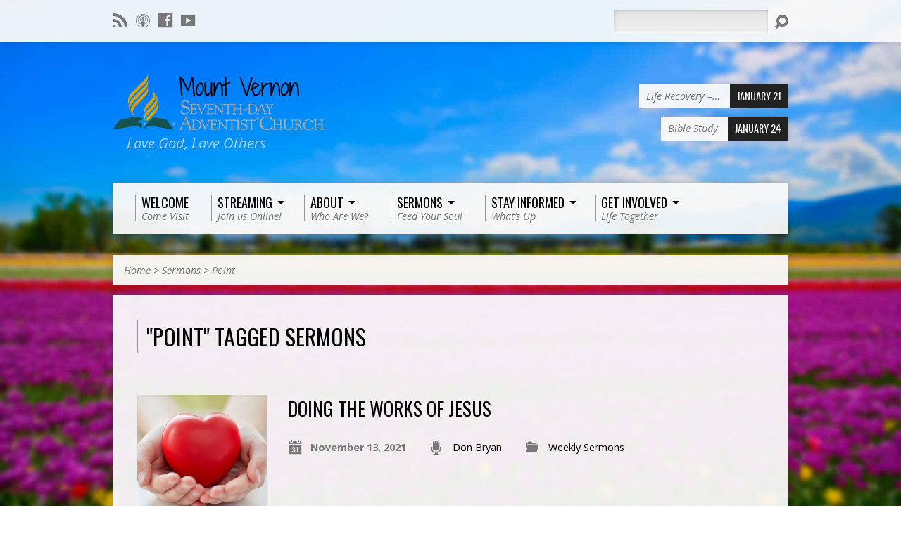

--- FILE ---
content_type: text/html; charset=UTF-8
request_url: https://mountvernonsda.com/sermon-tag/point/
body_size: 10076
content:
<!DOCTYPE html>
<!--[if IE 8 ]><html class="ie8 no-js resurrect-html" lang="en-US"> <![endif]-->
<!--[if (gte IE 9)|!(IE)]><!--><html class="no-js resurrect-html" lang="en-US"> <!--<![endif]-->
<head>
<meta charset="UTF-8"/>
<link rel="pingback" href="https://mountvernonsda.com/xmlrpc.php"/>
<meta name='robots' content='index, follow, max-image-preview:large, max-snippet:-1, max-video-preview:-1'/>
<!-- This site is optimized with the Yoast SEO plugin v23.5 - https://yoast.com/wordpress/plugins/seo/ -->
<title>Point Archives - Mount Vernon Seventh-day Adventist Church</title>
<link rel="canonical" href="https://mountvernonsda.com/sermon-tag/point/"/>
<meta property="og:locale" content="en_US"/>
<meta property="og:type" content="article"/>
<meta property="og:title" content="Point Archives - Mount Vernon Seventh-day Adventist Church"/>
<meta property="og:url" content="https://mountvernonsda.com/sermon-tag/point/"/>
<meta property="og:site_name" content="Mount Vernon Seventh-day Adventist Church"/>
<script type="application/ld+json" class="yoast-schema-graph">{"@context":"https://schema.org","@graph":[{"@type":"CollectionPage","@id":"https://mountvernonsda.com/sermon-tag/point/","url":"https://mountvernonsda.com/sermon-tag/point/","name":"Point Archives - Mount Vernon Seventh-day Adventist Church","isPartOf":{"@id":"https://mountvernonsda.com/#website"},"primaryImageOfPage":{"@id":"https://mountvernonsda.com/sermon-tag/point/#primaryimage"},"image":{"@id":"https://mountvernonsda.com/sermon-tag/point/#primaryimage"},"thumbnailUrl":"https://mountvernonsda.com/wp-content/uploads/2021/11/hand-heart.jpg","breadcrumb":{"@id":"https://mountvernonsda.com/sermon-tag/point/#breadcrumb"},"inLanguage":"en-US"},{"@type":"ImageObject","inLanguage":"en-US","@id":"https://mountvernonsda.com/sermon-tag/point/#primaryimage","url":"https://mountvernonsda.com/wp-content/uploads/2021/11/hand-heart.jpg","contentUrl":"https://mountvernonsda.com/wp-content/uploads/2021/11/hand-heart.jpg","width":1250,"height":703},{"@type":"BreadcrumbList","@id":"https://mountvernonsda.com/sermon-tag/point/#breadcrumb","itemListElement":[{"@type":"ListItem","position":1,"name":"Home","item":"https://mountvernonsda.com/"},{"@type":"ListItem","position":2,"name":"Point"}]},{"@type":"WebSite","@id":"https://mountvernonsda.com/#website","url":"https://mountvernonsda.com/","name":"Mount Vernon Seventh-day Adventist Church","description":"Love God, Love Others","publisher":{"@id":"https://mountvernonsda.com/#organization"},"potentialAction":[{"@type":"SearchAction","target":{"@type":"EntryPoint","urlTemplate":"https://mountvernonsda.com/?s={search_term_string}"},"query-input":{"@type":"PropertyValueSpecification","valueRequired":true,"valueName":"search_term_string"}}],"inLanguage":"en-US"},{"@type":"Organization","@id":"https://mountvernonsda.com/#organization","name":"Mount Vernon Seventh-day Adventist Church","url":"https://mountvernonsda.com/","logo":{"@type":"ImageObject","inLanguage":"en-US","@id":"https://mountvernonsda.com/#/schema/logo/image/","url":"https://mountvernonsda.com/wp-content/uploads/2021/12/logo-lg.png","contentUrl":"https://mountvernonsda.com/wp-content/uploads/2021/12/logo-lg.png","width":900,"height":200,"caption":"Mount Vernon Seventh-day Adventist Church"},"image":{"@id":"https://mountvernonsda.com/#/schema/logo/image/"},"sameAs":["https://www.facebook.com/mountvernonsda/","https://www.youtube.com/mountvernonsda"]}]}</script>
<!-- / Yoast SEO plugin. -->
<link rel='dns-prefetch' href='//www.googletagmanager.com'/>
<link rel='dns-prefetch' href='//fonts.googleapis.com'/>
<!-- <link rel='stylesheet' id='wp-block-library-css' href='https://mountvernonsda.com/wp-includes/css/dist/block-library/style.min.css?ver=6.4.7' type='text/css' media='all' /> -->
<link rel="stylesheet" type="text/css" href="//mountvernonsda.com/wp-content/cache/wpfc-minified/ospakt4/calee.css" media="all"/>
<style id='powerpress-player-block-style-inline-css' type='text/css'></style>
<style id='classic-theme-styles-inline-css' type='text/css'>.wp-block-button__link{color:#fff;background-color:#32373c;border-radius:9999px;box-shadow:none;text-decoration:none;padding:calc(.667em + 2px) calc(1.333em + 2px);font-size:1.125em}.wp-block-file__button{background:#32373c;color:#fff;text-decoration:none}</style>
<style id='global-styles-inline-css' type='text/css'>body{--wp--preset--color--black:#000;--wp--preset--color--cyan-bluish-gray:#abb8c3;--wp--preset--color--white:#fff;--wp--preset--color--pale-pink:#f78da7;--wp--preset--color--vivid-red:#cf2e2e;--wp--preset--color--luminous-vivid-orange:#ff6900;--wp--preset--color--luminous-vivid-amber:#fcb900;--wp--preset--color--light-green-cyan:#7bdcb5;--wp--preset--color--vivid-green-cyan:#00d084;--wp--preset--color--pale-cyan-blue:#8ed1fc;--wp--preset--color--vivid-cyan-blue:#0693e3;--wp--preset--color--vivid-purple:#9b51e0;--wp--preset--gradient--vivid-cyan-blue-to-vivid-purple:linear-gradient(135deg,rgba(6,147,227,1) 0%,#9b51e0 100%);--wp--preset--gradient--light-green-cyan-to-vivid-green-cyan:linear-gradient(135deg,#7adcb4 0%,#00d082 100%);--wp--preset--gradient--luminous-vivid-amber-to-luminous-vivid-orange:linear-gradient(135deg,rgba(252,185,0,1) 0%,rgba(255,105,0,1) 100%);--wp--preset--gradient--luminous-vivid-orange-to-vivid-red:linear-gradient(135deg,rgba(255,105,0,1) 0%,#cf2e2e 100%);--wp--preset--gradient--very-light-gray-to-cyan-bluish-gray:linear-gradient(135deg,#eee 0%,#a9b8c3 100%);--wp--preset--gradient--cool-to-warm-spectrum:linear-gradient(135deg,#4aeadc 0%,#9778d1 20%,#cf2aba 40%,#ee2c82 60%,#fb6962 80%,#fef84c 100%);--wp--preset--gradient--blush-light-purple:linear-gradient(135deg,#ffceec 0%,#9896f0 100%);--wp--preset--gradient--blush-bordeaux:linear-gradient(135deg,#fecda5 0%,#fe2d2d 50%,#6b003e 100%);--wp--preset--gradient--luminous-dusk:linear-gradient(135deg,#ffcb70 0%,#c751c0 50%,#4158d0 100%);--wp--preset--gradient--pale-ocean:linear-gradient(135deg,#fff5cb 0%,#b6e3d4 50%,#33a7b5 100%);--wp--preset--gradient--electric-grass:linear-gradient(135deg,#caf880 0%,#71ce7e 100%);--wp--preset--gradient--midnight:linear-gradient(135deg,#020381 0%,#2874fc 100%);--wp--preset--font-size--small:13px;--wp--preset--font-size--medium:20px;--wp--preset--font-size--large:36px;--wp--preset--font-size--x-large:42px;--wp--preset--spacing--20:.44rem;--wp--preset--spacing--30:.67rem;--wp--preset--spacing--40:1rem;--wp--preset--spacing--50:1.5rem;--wp--preset--spacing--60:2.25rem;--wp--preset--spacing--70:3.38rem;--wp--preset--spacing--80:5.06rem;--wp--preset--shadow--natural:6px 6px 9px rgba(0,0,0,.2);--wp--preset--shadow--deep:12px 12px 50px rgba(0,0,0,.4);--wp--preset--shadow--sharp:6px 6px 0 rgba(0,0,0,.2);--wp--preset--shadow--outlined:6px 6px 0 -3px rgba(255,255,255,1) , 6px 6px rgba(0,0,0,1);--wp--preset--shadow--crisp:6px 6px 0 rgba(0,0,0,1)}:where(.is-layout-flex){gap:.5em}:where(.is-layout-grid){gap:.5em}body .is-layout-flow>.alignleft{float:left;margin-inline-start:0;margin-inline-end:2em}body .is-layout-flow>.alignright{float:right;margin-inline-start:2em;margin-inline-end:0}body .is-layout-flow>.aligncenter{margin-left:auto!important;margin-right:auto!important}body .is-layout-constrained>.alignleft{float:left;margin-inline-start:0;margin-inline-end:2em}body .is-layout-constrained>.alignright{float:right;margin-inline-start:2em;margin-inline-end:0}body .is-layout-constrained>.aligncenter{margin-left:auto!important;margin-right:auto!important}body .is-layout-constrained > :where(:not(.alignleft):not(.alignright):not(.alignfull)){max-width:var(--wp--style--global--content-size);margin-left:auto!important;margin-right:auto!important}body .is-layout-constrained>.alignwide{max-width:var(--wp--style--global--wide-size)}body .is-layout-flex{display:flex}body .is-layout-flex{flex-wrap:wrap;align-items:center}body .is-layout-flex>*{margin:0}body .is-layout-grid{display:grid}body .is-layout-grid>*{margin:0}:where(.wp-block-columns.is-layout-flex){gap:2em}:where(.wp-block-columns.is-layout-grid){gap:2em}:where(.wp-block-post-template.is-layout-flex){gap:1.25em}:where(.wp-block-post-template.is-layout-grid){gap:1.25em}.has-black-color{color:var(--wp--preset--color--black)!important}.has-cyan-bluish-gray-color{color:var(--wp--preset--color--cyan-bluish-gray)!important}.has-white-color{color:var(--wp--preset--color--white)!important}.has-pale-pink-color{color:var(--wp--preset--color--pale-pink)!important}.has-vivid-red-color{color:var(--wp--preset--color--vivid-red)!important}.has-luminous-vivid-orange-color{color:var(--wp--preset--color--luminous-vivid-orange)!important}.has-luminous-vivid-amber-color{color:var(--wp--preset--color--luminous-vivid-amber)!important}.has-light-green-cyan-color{color:var(--wp--preset--color--light-green-cyan)!important}.has-vivid-green-cyan-color{color:var(--wp--preset--color--vivid-green-cyan)!important}.has-pale-cyan-blue-color{color:var(--wp--preset--color--pale-cyan-blue)!important}.has-vivid-cyan-blue-color{color:var(--wp--preset--color--vivid-cyan-blue)!important}.has-vivid-purple-color{color:var(--wp--preset--color--vivid-purple)!important}.has-black-background-color{background-color:var(--wp--preset--color--black)!important}.has-cyan-bluish-gray-background-color{background-color:var(--wp--preset--color--cyan-bluish-gray)!important}.has-white-background-color{background-color:var(--wp--preset--color--white)!important}.has-pale-pink-background-color{background-color:var(--wp--preset--color--pale-pink)!important}.has-vivid-red-background-color{background-color:var(--wp--preset--color--vivid-red)!important}.has-luminous-vivid-orange-background-color{background-color:var(--wp--preset--color--luminous-vivid-orange)!important}.has-luminous-vivid-amber-background-color{background-color:var(--wp--preset--color--luminous-vivid-amber)!important}.has-light-green-cyan-background-color{background-color:var(--wp--preset--color--light-green-cyan)!important}.has-vivid-green-cyan-background-color{background-color:var(--wp--preset--color--vivid-green-cyan)!important}.has-pale-cyan-blue-background-color{background-color:var(--wp--preset--color--pale-cyan-blue)!important}.has-vivid-cyan-blue-background-color{background-color:var(--wp--preset--color--vivid-cyan-blue)!important}.has-vivid-purple-background-color{background-color:var(--wp--preset--color--vivid-purple)!important}.has-black-border-color{border-color:var(--wp--preset--color--black)!important}.has-cyan-bluish-gray-border-color{border-color:var(--wp--preset--color--cyan-bluish-gray)!important}.has-white-border-color{border-color:var(--wp--preset--color--white)!important}.has-pale-pink-border-color{border-color:var(--wp--preset--color--pale-pink)!important}.has-vivid-red-border-color{border-color:var(--wp--preset--color--vivid-red)!important}.has-luminous-vivid-orange-border-color{border-color:var(--wp--preset--color--luminous-vivid-orange)!important}.has-luminous-vivid-amber-border-color{border-color:var(--wp--preset--color--luminous-vivid-amber)!important}.has-light-green-cyan-border-color{border-color:var(--wp--preset--color--light-green-cyan)!important}.has-vivid-green-cyan-border-color{border-color:var(--wp--preset--color--vivid-green-cyan)!important}.has-pale-cyan-blue-border-color{border-color:var(--wp--preset--color--pale-cyan-blue)!important}.has-vivid-cyan-blue-border-color{border-color:var(--wp--preset--color--vivid-cyan-blue)!important}.has-vivid-purple-border-color{border-color:var(--wp--preset--color--vivid-purple)!important}.has-vivid-cyan-blue-to-vivid-purple-gradient-background{background:var(--wp--preset--gradient--vivid-cyan-blue-to-vivid-purple)!important}.has-light-green-cyan-to-vivid-green-cyan-gradient-background{background:var(--wp--preset--gradient--light-green-cyan-to-vivid-green-cyan)!important}.has-luminous-vivid-amber-to-luminous-vivid-orange-gradient-background{background:var(--wp--preset--gradient--luminous-vivid-amber-to-luminous-vivid-orange)!important}.has-luminous-vivid-orange-to-vivid-red-gradient-background{background:var(--wp--preset--gradient--luminous-vivid-orange-to-vivid-red)!important}.has-very-light-gray-to-cyan-bluish-gray-gradient-background{background:var(--wp--preset--gradient--very-light-gray-to-cyan-bluish-gray)!important}.has-cool-to-warm-spectrum-gradient-background{background:var(--wp--preset--gradient--cool-to-warm-spectrum)!important}.has-blush-light-purple-gradient-background{background:var(--wp--preset--gradient--blush-light-purple)!important}.has-blush-bordeaux-gradient-background{background:var(--wp--preset--gradient--blush-bordeaux)!important}.has-luminous-dusk-gradient-background{background:var(--wp--preset--gradient--luminous-dusk)!important}.has-pale-ocean-gradient-background{background:var(--wp--preset--gradient--pale-ocean)!important}.has-electric-grass-gradient-background{background:var(--wp--preset--gradient--electric-grass)!important}.has-midnight-gradient-background{background:var(--wp--preset--gradient--midnight)!important}.has-small-font-size{font-size:var(--wp--preset--font-size--small)!important}.has-medium-font-size{font-size:var(--wp--preset--font-size--medium)!important}.has-large-font-size{font-size:var(--wp--preset--font-size--large)!important}.has-x-large-font-size{font-size:var(--wp--preset--font-size--x-large)!important}.wp-block-navigation a:where(:not(.wp-element-button)){color:inherit}:where(.wp-block-post-template.is-layout-flex){gap:1.25em}:where(.wp-block-post-template.is-layout-grid){gap:1.25em}:where(.wp-block-columns.is-layout-flex){gap:2em}:where(.wp-block-columns.is-layout-grid){gap:2em}.wp-block-pullquote{font-size:1.5em;line-height:1.6}</style>
<!-- <link rel='stylesheet' id='resurrect-style-css' href='https://mountvernonsda.com/wp-content/themes/resurrect/style.css?ver=3.4.2' type='text/css' media='all' /> -->
<!-- <link rel='stylesheet' id='resurrect-child-style-css' href='https://mountvernonsda.com/wp-content/themes/mvsda-v2/style.css?ver=3.4.2' type='text/css' media='all' /> -->
<link rel="stylesheet" type="text/css" href="//mountvernonsda.com/wp-content/cache/wpfc-minified/6khacc82/calee.css" media="all"/>
<link rel='stylesheet' id='resurrect-google-fonts-css' href='//fonts.googleapis.com/css?family=Oswald:400,700%7COpen+Sans:300,300italic,400,400italic,700,700italic' type='text/css' media='all'/>
<!-- <link rel='stylesheet' id='elusive-webfont-css' href='https://mountvernonsda.com/wp-content/themes/resurrect/css/elusive-webfont.css?ver=3.4.2' type='text/css' media='all' /> -->
<!-- <link rel='stylesheet' id='resurrect-responsive-css' href='https://mountvernonsda.com/wp-content/themes/resurrect/css/responsive.css?ver=3.4.2' type='text/css' media='all' /> -->
<!-- <link rel='stylesheet' id='resurrect-color-css' href='https://mountvernonsda.com/wp-content/themes/resurrect/colors/light/style.css?ver=3.4.2' type='text/css' media='all' /> -->
<link rel="stylesheet" type="text/css" href="//mountvernonsda.com/wp-content/cache/wpfc-minified/8tnss6os/4p4m9.css" media="all"/>
<style id='kadence-blocks-global-variables-inline-css' type='text/css'>:root{--global-kb-font-size-sm:clamp(0.8rem, 0.73rem + 0.217vw, 0.9rem);--global-kb-font-size-md:clamp(1.1rem, 0.995rem + 0.326vw, 1.25rem);--global-kb-font-size-lg:clamp(1.75rem, 1.576rem + 0.543vw, 2rem);--global-kb-font-size-xl:clamp(2.25rem, 1.728rem + 1.63vw, 3rem);--global-kb-font-size-xxl:clamp(2.5rem, 1.456rem + 3.26vw, 4rem);--global-kb-font-size-xxxl:clamp(2.75rem, 0.489rem + 7.065vw, 6rem)}:root{--global-palette1:#3182ce;--global-palette2:#2b6cb0;--global-palette3:#1a202c;--global-palette4:#2d3748;--global-palette5:#4a5568;--global-palette6:#718096;--global-palette7:#edf2f7;--global-palette8:#f7fafc;--global-palette9:#fff}</style>
<!-- <link rel='stylesheet' id='__EPYT__style-css' href='https://mountvernonsda.com/wp-content/plugins/youtube-embed-plus/styles/ytprefs.min.css?ver=14.2.4' type='text/css' media='all' /> -->
<link rel="stylesheet" type="text/css" href="//mountvernonsda.com/wp-content/cache/wpfc-minified/2cay47l6/calee.css" media="all"/>
<style id='__EPYT__style-inline-css' type='text/css'>.epyt-gallery-thumb{width:33.333%}</style>
<script src='//mountvernonsda.com/wp-content/cache/wpfc-minified/du2f2ppw/calee.js' type="text/javascript"></script>
<!-- <script type="text/javascript" src="https://mountvernonsda.com/wp-includes/js/jquery/jquery.min.js?ver=3.7.1" id="jquery-core-js"></script> -->
<!-- <script type="text/javascript" src="https://mountvernonsda.com/wp-includes/js/jquery/jquery-migrate.min.js?ver=3.4.1" id="jquery-migrate-js"></script> -->
<script type="text/javascript" id="ctfw-ie-unsupported-js-extra">//<![CDATA[
var ctfw_ie_unsupported={"default_version":"7","min_version":"5","max_version":"9","version":"7","message":"You are using an outdated version of Internet Explorer. Please upgrade your browser to use this site.","redirect_url":"https:\/\/browsehappy.com\/"};
//]]></script>
<script src='//mountvernonsda.com/wp-content/cache/wpfc-minified/f14ushi0/calee.js' type="text/javascript"></script>
<!-- <script type="text/javascript" src="https://mountvernonsda.com/wp-content/themes/resurrect/framework/js/ie-unsupported.js?ver=3.4.2" id="ctfw-ie-unsupported-js"></script> -->
<!-- <script type="text/javascript" src="https://mountvernonsda.com/wp-content/themes/resurrect/framework/js/jquery.fitvids.js?ver=3.4.2" id="fitvids-js"></script> -->
<script type="text/javascript" id="ctfw-responsive-embeds-js-extra">//<![CDATA[
var ctfw_responsive_embeds={"wp_responsive_embeds":"1"};
//]]></script>
<script src='//mountvernonsda.com/wp-content/cache/wpfc-minified/9a0zgdc3/calee.js' type="text/javascript"></script>
<!-- <script type="text/javascript" src="https://mountvernonsda.com/wp-content/themes/resurrect/framework/js/responsive-embeds.js?ver=3.4.2" id="ctfw-responsive-embeds-js"></script> -->
<!-- <script type="text/javascript" src="https://mountvernonsda.com/wp-content/themes/resurrect/js/modernizr.custom.js?ver=3.4.2" id="modernizr-custom-js"></script> -->
<!-- <script type="text/javascript" src="https://mountvernonsda.com/wp-content/themes/resurrect/js/jquery.meanmenu.min.js?ver=3.4.2" id="jquery-meanmenu-js"></script> -->
<!-- <script type="text/javascript" src="https://mountvernonsda.com/wp-content/themes/resurrect/js/superfish.modified.js?ver=3.4.2" id="superfish-js"></script> -->
<!-- <script type="text/javascript" src="https://mountvernonsda.com/wp-content/themes/resurrect/js/supersubs.js?ver=3.4.2" id="supersubs-js"></script> -->
<!-- <script type="text/javascript" src="https://mountvernonsda.com/wp-content/themes/resurrect/js/jquery_cookie.min.js?ver=3.4.2" id="jquery-cookie-js"></script> -->
<script type="text/javascript" id="resurrect-main-js-extra">//<![CDATA[
var resurrect_main={"site_path":"\/","home_url":"https:\/\/mountvernonsda.com","color_url":"https:\/\/mountvernonsda.com\/wp-content\/themes\/resurrect\/colors\/light","is_ssl":"1","current_protocol":"https","mobile_menu_label":"Menu","slider_slideshow":"1","slider_speed":"6000","comment_name_required":"1","comment_email_required":"1","comment_name_error_required":"Required","comment_email_error_required":"Required","comment_email_error_invalid":"Invalid Email","comment_url_error_invalid":"Invalid URL","comment_message_error_required":"Comment Required"};
//]]></script>
<script src='//mountvernonsda.com/wp-content/cache/wpfc-minified/ldwio2u5/calee.js' type="text/javascript"></script>
<!-- <script type="text/javascript" src="https://mountvernonsda.com/wp-content/themes/resurrect/js/main.js?ver=3.4.2" id="resurrect-main-js"></script> -->
<!-- Google tag (gtag.js) snippet added by Site Kit -->
<!-- Google Analytics snippet added by Site Kit -->
<script type="text/javascript" src="https://www.googletagmanager.com/gtag/js?id=G-2MKB2VRBBQ" id="google_gtagjs-js" async></script>
<script type="text/javascript" id="google_gtagjs-js-after">//<![CDATA[
window.dataLayer=window.dataLayer||[];function gtag(){dataLayer.push(arguments);}gtag("set","linker",{"domains":["mountvernonsda.com"]});gtag("js",new Date());gtag("set","developer_id.dZTNiMT",true);gtag("config","G-2MKB2VRBBQ");
//]]></script>
<script type="text/javascript" id="__ytprefs__-js-extra">//<![CDATA[
var _EPYT_={"ajaxurl":"https:\/\/mountvernonsda.com\/wp-admin\/admin-ajax.php","security":"c5a1e97cf9","gallery_scrolloffset":"20","eppathtoscripts":"https:\/\/mountvernonsda.com\/wp-content\/plugins\/youtube-embed-plus\/scripts\/","eppath":"https:\/\/mountvernonsda.com\/wp-content\/plugins\/youtube-embed-plus\/","epresponsiveselector":"[\"iframe.__youtube_prefs__\",\"iframe[src*='youtube.com']\",\"iframe[src*='youtube-nocookie.com']\",\"iframe[data-ep-src*='youtube.com']\",\"iframe[data-ep-src*='youtube-nocookie.com']\",\"iframe[data-ep-gallerysrc*='youtube.com']\"]","epdovol":"1","version":"14.2.4","evselector":"iframe.__youtube_prefs__[src]","ajax_compat":"","maxres_facade":"eager","ytapi_load":"light","pause_others":"1","stopMobileBuffer":"1","facade_mode":"","not_live_on_channel":""};
//]]></script>
<script src='//mountvernonsda.com/wp-content/cache/wpfc-minified/f2da3qug/calee.js' type="text/javascript"></script>
<!-- <script type="text/javascript" defer src="https://mountvernonsda.com/wp-content/plugins/youtube-embed-plus/scripts/ytprefs.min.js?ver=14.2.4" id="__ytprefs__-js"></script> -->
<link rel="https://api.w.org/" href="https://mountvernonsda.com/wp-json/"/><link rel="alternate" type="application/json" href="https://mountvernonsda.com/wp-json/wp/v2/ctc_sermon_tag/1762"/><link rel="EditURI" type="application/rsd+xml" title="RSD" href="https://mountvernonsda.com/xmlrpc.php?rsd"/>
<meta name="generator" content="WordPress 6.4.7"/>
<meta name="generator" content="Site Kit by Google 1.170.0"/><style type="text/css">#resurrect-logo-text{font-family:'Oswald',Arial,Helvetica,sans-serif}body,input,textarea,select,.sf-menu li li a,.flex-description,#cancel-comment-reply-link,.resurrect-accordion-section-title,a.resurrect-button,a.comment-reply-link,a.comment-edit-link,a.post-edit-link,.resurrect-nav-left-right a,input[type="submit"],.wp-block-file .wp-block-file__button,pre.wp-block-verse{font-family:'Open Sans',Arial,Helvetica,sans-serif}#resurrect-header-menu-links>li>a .ctfw-header-menu-link-title,#resurrect-footer-menu-links{font-family:'Oswald',Arial,Helvetica,sans-serif}#resurrect-intro-heading, .resurrect-main-title, .resurrect-entry-content h1:not(.resurrect-calendar-list-entry-title), .resurrect-entry-content h2, .resurrect-entry-content h3, .resurrect-entry-content h4, .resurrect-entry-content h5, .resurrect-entry-content h6, .mce-content-body h1, .mce-content-body h2, .mce-content-body h3, .mce-content-body h4, .mce-content-body h5, .mce-content-body h6, .resurrect-author-box h1, .resurrect-person header h1, .resurrect-location header h1, .resurrect-entry-short h1, #reply-title, #resurrect-comments-title, .flex-title, .resurrect-caption-image-title, #resurrect-banner h1, h1.resurrect-widget-title, .resurrect-header-right-item-date, .resurrect-calendar-table-header-row, .has-drop-cap:not(:focus):first-letter {font-family:'Oswald',Arial,Helvetica,sans-serif}#resurrect-logo-tagline{left:20px}</style>
<script type="text/javascript">jQuery(window).load(function(){if(jQuery.cookie('resurrect_responsive_off')){jQuery('html').addClass('resurrect-responsive-off');jQuery('#resurrect-responsive-css').remove();}else{jQuery('html').addClass('resurrect-responsive-on');jQuery('head').append(' <meta name="viewport" content="width=device-width, initial-scale=1">');}});</script>
<style type="text/css" xmlns="http://www.w3.org/1999/html">.widget-area .widget_powerpress_subscribe h2,.widget-area .widget_powerpress_subscribe h3,.widget-area .widget_powerpress_subscribe h4,.widget_powerpress_subscribe h2,.widget_powerpress_subscribe h3,.widget_powerpress_subscribe h4{margin-bottom:0;padding-bottom:0}</style>
<style type="text/css" id="custom-background-css">body.custom-background{background-image:url(https://mountvernonsda.com/wp-content/uploads/2020/02/bg-tulips.jpg);background-position:center center;background-size:cover;background-repeat:no-repeat;background-attachment:fixed}</style>
<link rel="icon" href="https://mountvernonsda.com/wp-content/uploads/2014/09/favicon-55x55.png" sizes="32x32"/>
<link rel="icon" href="https://mountvernonsda.com/wp-content/uploads/2014/09/favicon.png" sizes="192x192"/>
<link rel="apple-touch-icon" href="https://mountvernonsda.com/wp-content/uploads/2014/09/favicon-180x180.png"/>
<meta name="msapplication-TileImage" content="https://mountvernonsda.com/wp-content/uploads/2014/09/favicon.png"/>
<style type="text/css" id="wp-custom-css">.label-above .nf-field-label{margin:0!important}</style>
</head>
<body data-rsssl=1 class="archive tax-ctc_sermon_tag term-point term-1762 custom-background wp-embed-responsive resurrect-logo-font-oswald resurrect-heading-font-oswald resurrect-menu-font-oswald resurrect-body-font-open-sans resurrect-background-image-file-bg-tulips resurrect-no-banner">
<div id="resurrect-container">
<div id="resurrect-top" class="resurrect-top-has-icons resurrect-top-no-menu resurrect-top-has-search">
<div id="resurrect-top-inner">
<div id="resurrect-top-content" class="resurrect-clearfix">
<ul class="resurrect-list-icons">
<li><a href="https://mountvernonsda.com/sermons/feed/sermons/" class="el-icon-rss" title="RSS" target="_blank"></a></li>
<li><a href="https://podcasts.apple.com/ca/podcast/mount-vernon-seventh-day-adventist-church-sermons/id1154663761" class="el-icon-podcast" title="Podcast" target="_blank"></a></li>
<li><a href="https://www.facebook.com/mountvernonsda" class="el-icon-facebook" title="Facebook" target="_blank"></a></li>
<li><a href="http://www.youtube.com/c/Mountvernonsda" class="el-icon-youtube" title="YouTube" target="_blank"></a></li>
</ul>
<div id="resurrect-top-right">
<div id="resurrect-top-menu">
</div>
<div id="resurrect-top-search">
<div class="resurrect-search-form">
<form method="get" action="https://mountvernonsda.com/">
<label class="screen-reader-text">Search</label>
<div class="resurrect-search-field">
<input type="text" name="s" aria-label="Search">
</div>
<a href="#" class="resurrect-search-button el-icon-search" title="Search"></a>
</form>
</div>
</div>
</div>
</div>
</div>
</div>
<div id="resurrect-middle">
<div id="resurrect-middle-content" class="resurrect-clearfix">
<header id="resurrect-header" class="resurrect-header-text-light">
<div id="resurrect-header-inner">
<div id="resurrect-header-content">
<div id="resurrect-logo">
<div id="resurrect-logo-content">
<div id="resurrect-logo-image" class="resurrect-has-hidpi-logo">
<a href="https://mountvernonsda.com/">
<img src="https://mountvernonsda.com/wp-content/uploads/2014/09/logo.png" alt="Mount Vernon Seventh-day Adventist Church" id="resurrect-logo-regular">
<img src="https://mountvernonsda.com/wp-content/uploads/2014/09/logo-retina.png" alt="Mount Vernon Seventh-day Adventist Church" id="resurrect-logo-hidpi">
</a>
</div>
<div id="resurrect-logo-tagline" class="resurrect-tagline">
Love God, Love Others									</div>
</div>
</div>
<div id="resurrect-header-right">
<div id="resurrect-header-right-inner">
<div id="resurrect-header-right-content">
<div id="resurrect-header-right-items" class="resurrect-header-right-items-count- resurrect-clearfix">
<article class="resurrect-header-right-item">
<a href="https://mountvernonsda.com/events/celebrate-recovery/" title="Life Recovery &#8211; It&#8217;s For Everyone!">
<span class="resurrect-header-right-item-title">Life Recovery &#8211;&hellip;</span>
<span class="resurrect-header-right-item-date">
January 21					</span>
</a>
</article>
<article class="resurrect-header-right-item">
<a href="https://mountvernonsda.com/events/bible-study/" title="Bible Study">
<span class="resurrect-header-right-item-title">Bible Study</span>
<span class="resurrect-header-right-item-date">
January 24					</span>
</a>
</article>
</div>
</div>
</div>
</div>
</div>
</div>
<nav id="resurrect-header-menu" class="resurrect-clearfix">
<div id="resurrect-header-menu-inner" class="resurrect-clearfix">
<ul id="resurrect-header-menu-links" class="sf-menu"><li id="menu-item-903" class="menu-item menu-item-type-custom menu-item-object-custom menu-item-903"><a title="Come Visit" href="/"><div class="ctfw-header-menu-link-inner"><div class="ctfw-header-menu-link-title">Welcome</div><div class="ctfw-header-menu-link-description">Come Visit</div></div></a></li>
<li id="menu-item-5109" class="menu-item menu-item-type-custom menu-item-object-custom menu-item-has-children menu-item-5109"><a href="/church-service-online/"><div class="ctfw-header-menu-link-inner"><div class="ctfw-header-menu-link-title">Streaming</div><div class="ctfw-header-menu-link-description">Join us Online!</div></div></a>
<ul class="sub-menu">
<li id="menu-item-5107" class="menu-item menu-item-type-post_type menu-item-object-page menu-item-5107"><a href="https://mountvernonsda.com/church-service-online/">Worship Service</a></li>
</ul>
</li>
<li id="menu-item-2060" class="menu-item menu-item-type-custom menu-item-object-custom menu-item-has-children menu-item-2060"><a title="Who Are We?" href="#"><div class="ctfw-header-menu-link-inner"><div class="ctfw-header-menu-link-title">About</div><div class="ctfw-header-menu-link-description">Who Are We?</div></div></a>
<ul class="sub-menu">
<li id="menu-item-4674" class="menu-item menu-item-type-post_type menu-item-object-ctc_location menu-item-4674"><a href="https://mountvernonsda.com/locations/mount-vernon/">Location</a></li>
<li id="menu-item-4746" class="menu-item menu-item-type-post_type menu-item-object-page menu-item-4746"><a href="https://mountvernonsda.com/meet-the-ministry-leaders/">Meet The Ministry Leaders</a></li>
<li id="menu-item-911" class="menu-item menu-item-type-post_type menu-item-object-page menu-item-911"><a href="https://mountvernonsda.com/contact/">Contact</a></li>
</ul>
</li>
<li id="menu-item-2081" class="menu-item menu-item-type-custom menu-item-object-custom menu-item-has-children menu-item-2081"><a title="Feed Your Soul" href="#"><div class="ctfw-header-menu-link-inner"><div class="ctfw-header-menu-link-title">Sermons</div><div class="ctfw-header-menu-link-description">Feed Your Soul</div></div></a>
<ul class="sub-menu">
<li id="menu-item-975" class="menu-item menu-item-type-custom menu-item-object-custom menu-item-975"><a href="/sermon-topic/weekly-sermons/">Weekly Sermons</a></li>
<li id="menu-item-4804" class="menu-item menu-item-type-taxonomy menu-item-object-ctc_sermon_topic menu-item-4804"><a href="https://mountvernonsda.com/sermon-topic/sabbath-school/">Sabbath School</a></li>
<li id="menu-item-974" class="menu-item menu-item-type-custom menu-item-object-custom menu-item-974"><a href="/seminars/">Seminars</a></li>
<li id="menu-item-1300" class="menu-item menu-item-type-custom menu-item-object-custom menu-item-1300"><a href="/sermon-topic/special-events/">Special Events</a></li>
<li id="menu-item-2861" class="menu-item menu-item-type-custom menu-item-object-custom menu-item-has-children menu-item-2861"><a href="#">Camp Meeting</a>
<ul class="sub-menu">
<li id="menu-item-4685" class="menu-item menu-item-type-post_type menu-item-object-ctc_sermon menu-item-4685"><a href="https://mountvernonsda.com/sermons/washington-adventist-camp-meeting-2019/">2019</a></li>
<li id="menu-item-4686" class="menu-item menu-item-type-post_type menu-item-object-ctc_sermon menu-item-4686"><a href="https://mountvernonsda.com/sermons/washington-adventist-camp-meeting-2018/">2018</a></li>
<li id="menu-item-4687" class="menu-item menu-item-type-post_type menu-item-object-ctc_sermon menu-item-4687"><a href="https://mountvernonsda.com/sermons/washington-adventist-camp-meeting-2017/">2017</a></li>
</ul>
</li>
<li id="menu-item-1517" class="menu-item menu-item-type-post_type menu-item-object-page menu-item-1517"><a href="https://mountvernonsda.com/subscribe/">Subscribe</a></li>
</ul>
</li>
<li id="menu-item-2082" class="menu-item menu-item-type-custom menu-item-object-custom menu-item-has-children menu-item-2082"><a title="What&#8217;s Up" href="#"><div class="ctfw-header-menu-link-inner"><div class="ctfw-header-menu-link-title">Stay Informed</div><div class="ctfw-header-menu-link-description">What’s Up</div></div></a>
<ul class="sub-menu">
<li id="menu-item-1842" class="menu-item menu-item-type-post_type menu-item-object-page menu-item-1842"><a href="https://mountvernonsda.com/announcements/">Our Newsletter</a></li>
<li id="menu-item-1761" class="menu-item menu-item-type-post_type menu-item-object-page menu-item-1761"><a href="https://mountvernonsda.com/community-communications/">Community Communications</a></li>
<li id="menu-item-2209" class="menu-item menu-item-type-custom menu-item-object-custom menu-item-2209"><a target="_blank" href="https://www.ncsda.org/events">North Cascade SDA</a></li>
<li id="menu-item-6890" class="menu-item menu-item-type-custom menu-item-object-custom menu-item-6890"><a href="https://us20.campaign-archive.com/home/?u=7185c64f9cfb2fb5031c2ab65&amp;id=2dd9bfbd93">SAA Newsletter</a></li>
<li id="menu-item-2330" class="menu-item menu-item-type-post_type menu-item-object-page menu-item-2330"><a href="https://mountvernonsda.com/conference-out-and-about-newsletter/">Conference: &#8220;Washington ACTS&#8221;</a></li>
<li id="menu-item-2325" class="menu-item menu-item-type-post_type menu-item-object-page menu-item-2325"><a href="https://mountvernonsda.com/stay-informed/">Recent Website Updates</a></li>
</ul>
</li>
<li id="menu-item-2083" class="menu-item menu-item-type-custom menu-item-object-custom menu-item-has-children menu-item-2083"><a title="Get Involved" href="#"><div class="ctfw-header-menu-link-inner"><div class="ctfw-header-menu-link-title">Get Involved</div><div class="ctfw-header-menu-link-description">Life Together</div></div></a>
<ul class="sub-menu">
<li id="menu-item-1758" class="menu-item menu-item-type-post_type menu-item-object-page menu-item-1758"><a href="https://mountvernonsda.com/giving/">Church Giving</a></li>
<li id="menu-item-7090" class="menu-item menu-item-type-post_type menu-item-object-page menu-item-7090"><a href="https://mountvernonsda.com/?page_id=7087">Local Resources</a></li>
</ul>
</li>
</ul>
</div>
</nav>
</header>
<div id="resurrect-content" class="resurrect-no-sidebar">
<div id="resurrect-content-inner">
<div class="ctfw-breadcrumbs"><a href="https://mountvernonsda.com/">Home</a> > <a href="https://mountvernonsda.com/sermons/">Sermons</a> > <a href="https://mountvernonsda.com/sermon-tag/point/">Point</a></div>
<div class="resurrect-content-block resurrect-content-block-close resurrect-clearfix">
<h1 class="resurrect-main-title">"Point" Tagged Sermons</h1>
<div class="resurrect-entry-content">
</div>
<article id="post-6867" class="resurrect-entry-short resurrect-sermon-short post-6867 ctc_sermon type-ctc_sermon status-publish has-post-thumbnail hentry ctc_sermon_topic-weekly-sermons ctc_sermon_speaker-don-bryan ctc_sermon_tag-christian ctc_sermon_tag-faith-2 ctc_sermon_tag-father ctc_sermon_tag-holy-spirit ctc_sermon_tag-life ctc_sermon_tag-love ctc_sermon_tag-others ctc_sermon_tag-point ctc_sermon_tag-service ctc_sermon_tag-surrender ctc_sermon_tag-trust ctc_sermon_tag-works ctfw-has-image">
<header class="resurrect-entry-header resurrect-clearfix">
<div class="resurrect-entry-image">
<a href="https://mountvernonsda.com/sermons/doing-the-works-of-jesus-2/" title="Doing the Works of Jesus"><img width="400" height="400" src="https://mountvernonsda.com/wp-content/uploads/2021/11/hand-heart-400x400.jpg" class="resurrect-image wp-post-image" alt="" decoding="async" fetchpriority="high" srcset="https://mountvernonsda.com/wp-content/uploads/2021/11/hand-heart-400x400.jpg 400w, https://mountvernonsda.com/wp-content/uploads/2021/11/hand-heart-100x100.jpg 100w, https://mountvernonsda.com/wp-content/uploads/2021/11/hand-heart-45x45.jpg 45w" sizes="(max-width: 400px) 100vw, 400px"/></a>		</div>
<div class="resurrect-entry-title-meta">
<h1 class="resurrect-entry-title">
<a href="https://mountvernonsda.com/sermons/doing-the-works-of-jesus-2/" title="Doing the Works of Jesus">Doing the Works of Jesus</a>			</h1>
<ul class="resurrect-entry-meta">
<li class="resurrect-entry-date resurrect-content-icon">
<span class="el-icon-calendar"></span>
<time datetime="2021-11-13T13:00:00-08:00">November 13, 2021</time>
</li>
<li class="resurrect-entry-byline resurrect-sermon-speaker resurrect-content-icon">
<span class="el-icon-mic"></span>
<a href="https://mountvernonsda.com/sermon-speaker/don-bryan/" rel="tag">Don Bryan</a>				</li>
<li class="resurrect-entry-category resurrect-sermon-topic resurrect-content-icon">
<span class="el-icon-folder-open"></span>
<a href="https://mountvernonsda.com/sermon-topic/weekly-sermons/" rel="tag">Weekly Sermons</a>				</li>
</ul>
</div>
</header>
<div class="resurrect-entry-content resurrect-clearfix">
<p>Jesus has called us to LOVE like Him, WALK like Him and WORK like Him. If we truly receive this injunction and surrender to His plan and receive the Holy Spirit, then all the things we read about Jesus doing, are acts of mercy we will be doing. Not for our fame, but as a&hellip;</p>
</div>
<footer class="resurrect-entry-footer resurrect-clearfix">
<ul class="resurrect-entry-footer-item resurrect-list-buttons">
<li>
<a href="https://mountvernonsda.com/sermons/doing-the-works-of-jesus-2/">
Details							</a>
</li><li>
<a href="https://mountvernonsda.com/sermons/doing-the-works-of-jesus-2/?player=video">
<span class="resurrect-button-icon el-icon-video"></span>
Watch				</a>
</li><li>
<a href="https://mountvernonsda.com/sermons/doing-the-works-of-jesus-2/?player=audio">
<span class="resurrect-button-icon el-icon-headphones"></span>
Listen				</a>
</li>
</ul>
</footer>
</article>
</div>
</div>
</div>

</div>
</div>
<!-- Middle End -->
<!-- Footer Start -->
<footer id="resurrect-footer">
<div id="resurrect-footer-inner">
<div id="resurrect-footer-content" class="resurrect-clearfix">
<!---
<div id="resurrect-footer-responsive-toggle">
<a id="resurrect-footer-full-site" href="#">
View Full Site					</a>
<a id="resurrect-footer-mobile-site" href="#">
View Mobile Site					</a>
</div>
--->
<div id="resurrect-footer-left" class="resurrect-clearfix">
<ul id="resurrect-footer-menu-links" class="menu"><li id="menu-item-901" class="menu-item menu-item-type-custom menu-item-object-custom menu-item-901"><a href="/">Home</a></li>
<li id="menu-item-4886" class="menu-item menu-item-type-taxonomy menu-item-object-ctc_sermon_topic menu-item-4886"><a href="https://mountvernonsda.com/sermon-topic/weekly-sermons/">Sermons</a></li>
<li id="menu-item-921" class="menu-item menu-item-type-post_type menu-item-object-page menu-item-921"><a href="https://mountvernonsda.com/contact/">Contact</a></li>
</ul>
<div id="resurrect-footer-social-icons">
<ul class="resurrect-list-icons">
<li><a href="https://mountvernonsda.com/sermons/feed/sermons/" class="el-icon-rss" title="RSS" target="_blank"></a></li>
<li><a href="https://podcasts.apple.com/ca/podcast/mount-vernon-seventh-day-adventist-church-sermons/id1154663761" class="el-icon-podcast" title="Podcast" target="_blank"></a></li>
<li><a href="https://www.facebook.com/mountvernonsda" class="el-icon-facebook" title="Facebook" target="_blank"></a></li>
<li><a href="http://www.youtube.com/c/Mountvernonsda" class="el-icon-youtube" title="YouTube" target="_blank"></a></li>
</ul>						</div>
</div>
<div id="resurrect-footer-right">
<ul id="resurrect-footer-contact">
<li><span id="resurrect-footer-icon-address" class="el-icon-map-marker"></span> <span id="resurrect-footer-address">4520 E College Way, Mount Vernon, WA 98273</span></li>
<li><span id="resurrect-footer-icon-phone" class="el-icon-phone-alt"></span> <span id="resurrect-footer-phone"><a href="tel:3604160443">(360) 416-0443</a></span></li>
</ul>
<div id="resurrect-notice">
Copyright © 2026 Mount Vernon Seventh-day Adventist Church.						</div>
</div>
</div>
</div>
</footer>
<!-- Footer End -->
</div>
<!-- Container End -->
<script>var refTagger={settings:{bibleVersion:"ESV",libronixBibleVersion:"ESV",addLogosLink:false,appendIconToLibLinks:false,libronixLinkIcon:"light",noSearchClassNames:[],useTooltip:true,noSearchTagNames:["h1","h2","h3"],linksOpenNewWindow:false,convertHyperlinks:false,caseInsensitive:true,tagChapters:true}};(function(d,t){var g=d.createElement(t),s=d.getElementsByTagName(t)[0];g.src='https://api.reftagger.com/v2/reftagger.js';s.parentNode.insertBefore(g,s);}(document,'script'));</script>
<!-- <link rel='stylesheet' id='mediaelement-css' href='https://mountvernonsda.com/wp-includes/js/mediaelement/mediaelementplayer-legacy.min.css?ver=4.2.17' type='text/css' media='all' /> -->
<!-- <link rel='stylesheet' id='wp-mediaelement-css' href='https://mountvernonsda.com/wp-includes/js/mediaelement/wp-mediaelement.min.css?ver=6.4.7' type='text/css' media='all' /> -->
<link rel="stylesheet" type="text/css" href="//mountvernonsda.com/wp-content/cache/wpfc-minified/eebctfsw/calee.css" media="all"/>
<script type="text/javascript" src="https://mountvernonsda.com/wp-includes/js/hoverIntent.min.js?ver=1.10.2" id="hoverIntent-js"></script>
<script type="text/javascript" defer src="https://mountvernonsda.com/wp-content/plugins/youtube-embed-plus/scripts/fitvids.min.js?ver=14.2.4" id="__ytprefsfitvids__-js"></script>
<script type="text/javascript" id="mediaelement-core-js-before">//<![CDATA[
var mejsL10n={"language":"en","strings":{"mejs.download-file":"Download File","mejs.install-flash":"You are using a browser that does not have Flash player enabled or installed. Please turn on your Flash player plugin or download the latest version from https:\/\/get.adobe.com\/flashplayer\/","mejs.fullscreen":"Fullscreen","mejs.play":"Play","mejs.pause":"Pause","mejs.time-slider":"Time Slider","mejs.time-help-text":"Use Left\/Right Arrow keys to advance one second, Up\/Down arrows to advance ten seconds.","mejs.live-broadcast":"Live Broadcast","mejs.volume-help-text":"Use Up\/Down Arrow keys to increase or decrease volume.","mejs.unmute":"Unmute","mejs.mute":"Mute","mejs.volume-slider":"Volume Slider","mejs.video-player":"Video Player","mejs.audio-player":"Audio Player","mejs.captions-subtitles":"Captions\/Subtitles","mejs.captions-chapters":"Chapters","mejs.none":"None","mejs.afrikaans":"Afrikaans","mejs.albanian":"Albanian","mejs.arabic":"Arabic","mejs.belarusian":"Belarusian","mejs.bulgarian":"Bulgarian","mejs.catalan":"Catalan","mejs.chinese":"Chinese","mejs.chinese-simplified":"Chinese (Simplified)","mejs.chinese-traditional":"Chinese (Traditional)","mejs.croatian":"Croatian","mejs.czech":"Czech","mejs.danish":"Danish","mejs.dutch":"Dutch","mejs.english":"English","mejs.estonian":"Estonian","mejs.filipino":"Filipino","mejs.finnish":"Finnish","mejs.french":"French","mejs.galician":"Galician","mejs.german":"German","mejs.greek":"Greek","mejs.haitian-creole":"Haitian Creole","mejs.hebrew":"Hebrew","mejs.hindi":"Hindi","mejs.hungarian":"Hungarian","mejs.icelandic":"Icelandic","mejs.indonesian":"Indonesian","mejs.irish":"Irish","mejs.italian":"Italian","mejs.japanese":"Japanese","mejs.korean":"Korean","mejs.latvian":"Latvian","mejs.lithuanian":"Lithuanian","mejs.macedonian":"Macedonian","mejs.malay":"Malay","mejs.maltese":"Maltese","mejs.norwegian":"Norwegian","mejs.persian":"Persian","mejs.polish":"Polish","mejs.portuguese":"Portuguese","mejs.romanian":"Romanian","mejs.russian":"Russian","mejs.serbian":"Serbian","mejs.slovak":"Slovak","mejs.slovenian":"Slovenian","mejs.spanish":"Spanish","mejs.swahili":"Swahili","mejs.swedish":"Swedish","mejs.tagalog":"Tagalog","mejs.thai":"Thai","mejs.turkish":"Turkish","mejs.ukrainian":"Ukrainian","mejs.vietnamese":"Vietnamese","mejs.welsh":"Welsh","mejs.yiddish":"Yiddish"}};
//]]></script>
<script type="text/javascript" src="https://mountvernonsda.com/wp-includes/js/mediaelement/mediaelement-and-player.min.js?ver=4.2.17" id="mediaelement-core-js"></script>
<script type="text/javascript" src="https://mountvernonsda.com/wp-includes/js/mediaelement/mediaelement-migrate.min.js?ver=6.4.7" id="mediaelement-migrate-js"></script>
<script type="text/javascript" id="mediaelement-js-extra">//<![CDATA[
var _wpmejsSettings={"pluginPath":"\/wp-includes\/js\/mediaelement\/","classPrefix":"mejs-","stretching":"responsive","audioShortcodeLibrary":"mediaelement","videoShortcodeLibrary":"mediaelement"};
//]]></script>
<script type="text/javascript" src="https://mountvernonsda.com/wp-includes/js/mediaelement/wp-mediaelement.min.js?ver=6.4.7" id="wp-mediaelement-js"></script>
</body>
</html><!-- WP Fastest Cache file was created in 0.454 seconds, on January 19, 2026 @ 7:17 pm -->

--- FILE ---
content_type: text/css
request_url: https://mountvernonsda.com/wp-content/cache/wpfc-minified/6khacc82/calee.css
body_size: 12576
content:
html,
body,
div,
span,
object,
iframe,
h1,
h2,
h3,
h4,
h5,
h6,
p,
blockquote,
pre,
abbr,
address,
cite,
code,
del,
dfn,
em,
img,
ins,
kbd,
q,
samp,
small,
strong,
sub,
sup,
var,
b,
i,
dl,
dt,
dd,
ol,
ul,
li,
fieldset,
form,
label,
legend,
table,
caption,
tbody,
tfoot,
thead,
tr,
th,
td,
article,
aside,
canvas,
details,
figcaption,
figure,
footer,
header,
hgroup,
menu,
nav,
section,
summary,
time,
mark,
audio,
video {
border: 0;
outline: 0;
font-size: 100%;
vertical-align: baseline;
background: transparent;
margin: 0;
padding: 0;
}
body {
line-height: 1;
}
article,
aside,
details,
figcaption,
figure,
footer,
header,
hgroup,
menu,
nav,
section {
display: block;
}
nav ul {
list-style: none;
}
blockquote,
q {
quotes: none;
}
blockquote:before,
blockquote:after,
q:before,
q:after {
content: none;
}
a {
font-size: 100%;
vertical-align: baseline;
background: transparent;
margin: 0;
padding: 0;
}
ins {
background-color: #ff9;
color: #000;
text-decoration: none;
}
mark {
background-color: #ff9;
color: #000;
font-style: italic;
font-weight: bold;
}
del {
text-decoration: line-through;
}
abbr[title],
dfn[title] {
border-bottom: 1px dotted;
cursor: help;
}
table {
border-collapse: collapse;
border-spacing: 0;
}
hr {
display: block;
height: 1px;
border: 0;
border-top: 1px solid #ccc;
margin: 1em 0;
padding: 0;
}
input,
select {
vertical-align: middle;
} * { -webkit-box-sizing: border-box;
-moz-box-sizing: border-box;
box-sizing: border-box;
}
img {
vertical-align: bottom; }  body,
input,
textarea,
select {
font-size: 0.9em;
line-height: 1.6em;
}
body {
-webkit-text-size-adjust: 100%; } a,
.resurrect-comment-meta time {
text-decoration: none;
-webkit-transition: color .15s ease-in;
-moz-transition: color .15s ease-in;
-ms-transition: color .15s ease-in;
-o-transition: color .15s ease-in;
transition: color .15s ease-in;
} h1,
h2,
h3,
h4,
h5,
h6 {
font-weight: normal;
text-transform: uppercase;
line-height: 1.4em;
}
h1,
.mce-content-body h1 {
font-size: 2.2em;
}
h2,
.resurrect-entry-short h1,
#reply-title { font-size: 1.9em;
}
h3 {
font-size: 1.6em;
}
h4 {
font-size: 1.3em;
}
h5 {
font-size: 1.1em;
}
h6 {
font-size: 0.9em;
}
.resurrect-entry-content h1,
.resurrect-entry-content h2,
.resurrect-entry-content h3 {
margin-top: 40px;
} p,
h2,
h3,
h4,
h5,
h6,
ul,
ol,
dl,
table,
form,
[class^=wp-block]:not(.wp-block-cover-text) {
margin: 30px 0;
} sub {
vertical-align: sub;
font-size: smaller;
} sup {
vertical-align: super;
font-size: smaller;
} code,
pre {
font-family: Menlo, Consolas, monaco, monospace;
font-size: 0.9em;
white-space: pre-wrap;
}  ul,
ol { margin-left: 40px;
}
ul ul,
ol ol,
ul ol,
ol ul {
margin-top: 0;
margin-bottom: 0;
}
ul { list-style: square;
}
dl { margin-left: 25px;
}
dt {
font-style: normal;
font-weight: bold;
}
dd {
margin-bottom: 20px;
} blockquote {
display: block;
position: relative;
margin: 32px 5% 0 5% !important;
padding-left: 42px;
font-style: italic;
font-size: 1.2em; line-height: 1.5em;
background-repeat: no-repeat;
background-size: 27px; -webkit-box-sizing: border-box;
-moz-box-sizing: border-box;
box-sizing: border-box; } blockquote:before {
position: absolute;
top: 15px;
left: -5px;
display: block;
content: "\201C";
font-size: 5em;
font-style: normal;
} blockquote cite {
text-transform: uppercase;
} blockquote cite {
display: block;
margin-top: 15px;
font-size: 0.8em;
font-style: normal;
}
blockquote.is-style-default cite,
blockquote.is-large cite {
text-align: left !important;
} blockquote cite:before {
content: "\2014 \2009";
} blockquote.is-style-large,
blockquote.is-style-large p {
font-size: 1.25em !important;
}
blockquote.is-style-large {
padding-left: 55px !important;
}
blockquote.is-style-large p {
line-height: 1.3 !important;
}
blockquote.is-style-large cite {
text-align: left !important;
}
blockquote.is-style-large[style*='center'] cite {
text-align: center !important;
}
blockquote.is-style-large:before {
top: 25px;
left: -0.12em;
} .wp-block-pullquote,
.wp-block-pullquote.is-style-solid-color {
border: 0;
padding: 0;
}
.wp-block-pullquote blockquote,
.wp-block-pullquote.is-style-solid-color blockquote {
padding: 1.9em 2em !important;
margin: 0;
max-width: 100%;
text-align: center;
}
.wp-block-pullquote blockquote p,
.wp-block-pullquote.is-style-solid-color blockquote p {
font-size: 0.9em;
line-height: 1.5;
margin-bottom: 1em;
}
.wp-block-pullquote blockquote>*:first-child,
.wp-block-pullquote.is-style-solid-color blockquote>*:first-child {
margin-top: 0;
}
.wp-block-pullquote blockquote>*:last-child,
.wp-block-pullquote.is-style-solid-color blockquote>*:last-child {
margin-bottom: 0;
}
.wp-block-pullquote blockquote cite,
.wp-block-pullquote.is-style-solid-color blockquote cite {
text-transform: uppercase;
}
.wp-block-pullquote blockquote:before {
content: '';
}
.wp-block-pullquote.alignleft,
.wp-block-pullquote.alignright {
margin-top: 1em;
margin-bottom: 1em;
background: none !important;
}
.wp-block-pullquote.alignleft blockquote,
.wp-block-pullquote.alignright blockquote {
margin: 0 !important;
padding: 0 !important;
}
.wp-block-pullquote.alignleft {
margin-right: 3em;
}
.wp-block-pullquote.alignright {
margin-left: 3em;
} q {
font-style: italic;
} .wp-block-table,
.wp-block-table * {
border-radius: 0 !important;
}
.wp-block-table table {
margin: 0;
}
.resurrect-entry-content table,
.mce-content-body table {
width: 100%;
border-width: 0 0 1px 0;
border-style: solid;
line-height: 2em;
}
.resurrect-entry-content caption,
.mce-content-body caption {
margin-bottom: 15px;
font-style: italic;
text-align: left;
}
.resurrect-entry-content th,
.mce-content-body th {
padding: 8px 8px 8px 0;
text-transform: uppercase;
text-align: left;
}
.wp-block-table th {
border: none;
}
.resurrect-entry-content td,
.mce-content-body td {
border-width: 1px 0 0 0;
border-style: solid;
padding: 8px 8px 8px 0;
}  .resurrect-entry-content img,
.resurrect-widget img,
.resurrect-caption-image img, .resurrect-image,
#resurrect-banner img,
img.size-full,
img.size-large,
img[class*="align"],
img[class*="wp-image-"],
img[class*="attachment-"] {
max-width: 100%;
height: auto;
} audio,
video {
width: 100%;
} input {
height: 32px;
margin: 0;
padding: 0 8px;
border: none;
background-repeat: no-repeat;
background-position: 0 0;
font-size: 1em;
line-height: 32px;
outline: 0;
}
input:focus {
background-position: 0 -50px;
}
select {
min-width: 150px;
height: 2.3em;
padding: 4px 4px 4px 8px;
background-position: right -109px;
border: none;
font-size: 1em;
cursor: pointer;
-webkit-border-radius: 0px;
-webkit-appearance: none; -moz-appearance: none; }
select::-ms-expand { display: none;
}
select:focus {
background-position: right -159px;
outline: 0;
}
textarea {
margin: 0;
padding: 5px 8px;
background-repeat: no-repeat;
border: none;
font-size: 1em;
}
textarea:focus {
outline: 0;
}
input[type=radio],
input[type=checkbox] {
margin-right: 4px;
}
input[type=submit] {
padding: 7px;
}
.touch input:not([type=checkbox]):not([type=radio]),
.touch select,
.touch textarea { -webkit-appearance: none;
-webkit-border-radius: 0; border-radius: 0;
}
input,
select,
textarea {
background-size: 1000px; }  hr {
border-style: solid;
border-width: 1px 0 0 0;
height: 0;
line-height: 0;
font-size: 0;
margin: 24px 0;
padding: 0;
}   body.resurrect-is-ios.custom-background {
background-attachment: scroll !important;
}  .resurrect-bold {
font-weight: bold;
}
.resurrect-nonbold {
font-weight: normal;
}  .resurrect-caption-image {
position: relative;
} .resurrect-caption-image-caption {
position: absolute;
bottom: 12%;
display: block;
max-width: 90%;
} .resurrect-caption-image-title {
display: inline-block;
float: left; padding: 7px 11px 7px 11px;
font-size: 1.25em;
font-weight: normal;
line-height: 1.35em;
text-transform: uppercase;
position: relative; } .resurrect-caption-image-description {
display: inline-block;
float: left; clear: left;
padding: 6px 10px;
font-style: italic;
font-weight: normal;
line-height: 1.4em;
position: relative; } .resurrect-image, .resurrect-entry-content a img,
.gallery-item img {
opacity: 1;
-webkit-transition: opacity .15s ease-out;
-moz-transition: opacity .15s ease-out;
transition: opacity .15s ease-out;
-webkit-backface-visibility: hidden; }
a:hover .resurrect-image, .resurrect-entry-content a img:hover,
.gallery-item:hover img {
opacity: .5;
} .alignnone,
.wp-block-image.alignnone {
margin: 30px 0;
}
p .alignnone,
p .wp-block-image.alignnone {
margin-top: 15px;
margin-bottom: 15px;
}
.aligncenter,
.wp-block-image.aligncenter {
display: block;
margin: 30px auto; }
.alignleft,
.wp-block-image.alignleft {
float: left;
margin: 20px 25px 20px 0;
}
.alignright,
.wp-block-image.alignright {
float: right;
margin: 20px 0 20px 25px;
}
.wp-caption,
.wp-block-image figcaption {
max-width: 100%;
text-align: center;
}
.wp-caption-text,
.wp-caption-dd,
.wp-block-gallery figcaption.blocks-gallery-caption,
.wp-block-table figcaption,
.wp-block-image figcaption,
.wp-block-audio figcaption,
.wp-block-video figcaption,
.wp-block-embed figcaption {
font-style: italic;
margin: 8px 0 0 0;
padding: 0 5px;
line-height: 1.5em;
text-align: center;
}
.wp-block-gallery figcaption.blocks-gallery-caption {
margin-top: 0;
padding-top: 0;
}
.wp-block-table figcaption {
padding-top: 5px;
}  [class^="el-icon-"],
[class*=" el-icon-"] {
position: relative;
top: 1px; } .el-icon-glasses {
font-size: 1.2em;
}
.el-icon-headphones {
font-size: 0.9em;
}
.el-icon-file {
font-size: 0.8em;
} .resurrect-list-icons { list-style: none;
margin: 0 0 0 -4px; padding: 0;
}
.resurrect-list-icons li {
display: inline-block;
margin: 0 4px; vertical-align: middle;
font-size: 1.4em;
} .resurrect-content-icon { padding-left: 32px; position: relative;
} .resurrect-content-icon>[class^="el-icon-"],
.resurrect-content-icon>[class*=" el-icon-"] {
position: absolute;
top: 2px;
left: 0;
font-size: 1.6em;
} .resurrect-content-icon>.el-icon-comment {
top: 3px;
font-size: 1.25em;
}
.resurrect-content-icon>.el-icon-phone-alt {
font-size: 1.4em;
}
.resurrect-content-icon>.el-icon-map-marker {
top: 1px;
font-size: 1.5em;
}
.resurrect-content-icon>.el-icon-calendar {
top: 1px;
font-size: 1.4em;
}
.resurrect-content-icon>.el-icon-user {
font-size: 1.25em;
}
.resurrect-content-icon>.el-icon-folder-open {
font-size: 1.3em;
}
.resurrect-content-icon>.el-icon-book {
top: 1px;
left: -1px;
font-size: 1.45em;
}
.resurrect-content-icon>.el-icon-forward-alt {
top: 3px;
font-size: 1.4em;
}
.resurrect-content-icon>.el-icon-mic {
top: 2px;
left: -1px;
font-size: 1.4em;
}
.resurrect-content-icon>.el-icon-tags {
font-size: 1.4em;
}
.resurrect-content-icon>.el-icon-flag {
top: 3px;
left: 1px;
font-size: 1.45em;
}
.resurrect-content-icon>.el-icon-envelope {
top: 3px;
font-size: 1.4em;
}
.resurrect-content-icon>.el-icon-adult {
font-size: 1.45em;
}
.resurrect-content-icon>.el-icon-paper-clip {
font-size: 1.4em;
}
.resurrect-content-icon .el-icon-refresh {
font-size: 1.3em;
top: 2px;
}
.resurrect-content-icon .el-icon-time {
font-size: 1.5em;
top: 1px;
}
.resurrect-content-icon .el-icon-time-alt {
font-size: 1.3em;
top: 2px;
}
.resurrect-content-icon .el-icon-flag {
font-size: 1.3em;
top: 2px;
}
.resurrect-content-icon .el-icon-error {
font-size: 1.4em;
top: 2px;
}
.resurrect-content-icon .el-icon-remove-circle {
font-size: 1.4em;
top: 2px;
}  a.resurrect-button,
.resurrect-list-buttons a,
a.comment-reply-link,
a.comment-edit-link,
a.post-edit-link,
.resurrect-nav-left-right a,
.page-numbers a,
.page-numbers.current,
.widget_tag_cloud a,
input[type=submit],
.more-link,
.wp-block-file .wp-block-file__button {
display: inline-block;
line-height: 2.6em;
padding: 0 12px 1px 12px;
font-weight: normal;
white-space: nowrap;
border: 0;
-webkit-transition: color .15s ease-in, background .15s ease-in;
-moz-transition: color .15s ease-in, background .15s ease-in;
-ms-transition: color .15s ease-in, background .15s ease-in;
-o-transition: color .15s ease-in, background .15s ease-in;
transition: color .15s ease-in, background .15s ease-in;
} input[type=submit] {
height: 38px;
cursor: pointer;
} a.resurrect-button.resurrect-button-small,
.resurrect-list-buttons a.resurrect-button-small,
a.comment-reply-link,
a.comment-edit-link,
a.post-edit-link,
.resurrect-nav-left-right a,
.page-numbers a,
.page-numbers.current,
.widget_tag_cloud a,
.post-password-required input[type=submit] {
line-height: 2.4em;
padding: 0 9px;
font-size: .9em;
} input[type=submit].resurrect-button-small,
.post-password-required input[type=submit] {
height: 32px;
cursor: pointer;
} .resurrect-button.alignleft {
margin: 0.7em 1.75em 0.7em 0 !important;
}
.resurrect-button.alignright {
margin: 0.7em 0 0.7em 1.5em !important;
}
.resurrect-button.aligncenter {
display: block;
max-width: 260px;
margin-left: auto !important;
margin-right: auto !important;
text-align: center;
} .resurrect-button-icon {
margin-right: 4px;
font-size: 1.2em;
position: relative;
top: 2px;
} .resurrect-button-icon.el-icon-video {
font-size: 1.3em;
top: 4px;
}
.resurrect-button-icon.el-icon-road {
font-size: 1.1em;
padding-right: 1px;
}
.resurrect-button-icon.el-icon-ok {
font-size: 1.1em;
left: 1px;
} .resurrect-list-buttons, ul.page-numbers {
list-style: none;
margin: -7px;
}
.resurrect-list-buttons li,
ul.page-numbers li {
display: inline-block;
margin: 7px;
}
.resurrect-list-buttons li.resurrect-hidden {
display: none;
}  .resurrect-list {
margin: 0;
margin-bottom: -0.625em !important;
list-style: none;
line-height: 1.3;
} .resurrect-list ul {
margin-top: 0.31em;
margin-left: 0.938em;
} .resurrect-list>li {
padding-bottom: 0.625em;
-webkit-column-break-inside: avoid;
page-break-inside: avoid;
break-inside: avoid;
} .resurrect-list li {
position: relative;
list-style: none;
text-transform: uppercase;
} .resurrect-list a {
font-weight: bold;
} .resurrect-list li li {
margin-bottom: 0.31em; } .resurrect-list li li a {
font-weight: normal;
text-transform: none;
}  .resurrect-nav-left { float: left;
width: 50%;
max-width: 100%;
overflow: hidden;
} .resurrect-nav-right {
float: right;
text-align: right;
width: 50%;
max-width: 100%;
overflow: hidden;
} .resurrect-nav-left-right span {
position: relative;
bottom: 1px;
}
.resurrect-nav-left span {
margin-right: 4px;
}
.resurrect-nav-right span {
margin-left: 4px;
} ul.page-numbers { text-align: center;
margin: -3px;
}
ul.page-numbers li {
margin: 5px 3px;
}
.page-numbers a,
.page-numbers.current {
min-width: 30px;
}  .resurrect-author-box {
margin: 30px 0;
position: relative;
min-height: 100px;
} .resurrect-author-avatar {
position: absolute;
left: 0;
top: 0;
width: 100px;
height: 100px;
}
.resurrect-author-avatar img {
max-width: 100%;
height: auto;
} .resurrect-author-content {
margin-left: 118px;
} .resurrect-author-content h1 {
margin: 0 0 20px 0;
font-size: 1.3em; line-height: 1.3em;
} .resurrect-author-box-archive {
margin-top: 20px;
}  .resurrect-search-form form {
margin: 0;
}
.resurrect-search-field input {
padding: 4px 0 4px 6px;
line-height: inherit;
height: auto;
background-repeat: no-repeat;
background-position: 0 0;
}
.resurrect-search-field input:focus {
background-position: 0 -50px;
}
.resurrect-search-button {
font-size: 1.4em;
}  .hentry .mejs-controls .mejs-button button:focus {
outline: none;
} .resurrect-wp-4-8-or-less .hentry .mejs-time {
padding-top: 10px !important;
}  .ctfw-google-map {
height: 350px; }  .ctfw-google-map img {
max-width: none;
}
.resurrect-widget .ctfw-google-map {
height: 160px; }  .resurrect-dropdown {
position: absolute;
z-index: 9999999;
display: none;
}
.resurrect-dropdown a {
font-weight: normal;
} .resurrect-dropdown .resurrect-dropdown-menu,
.resurrect-dropdown .resurrect-dropdown-panel {
min-width: 160px;
max-width: 200px;
list-style: none;
overflow: visible;
margin: 4px 0 0 0;
padding: 12px 10px 12px 20px;
font-size: 0.95em; border-style: solid;
border-width: 2px;
}
.resurrect-dropdown .resurrect-dropdown-menu {
padding: 10px 20px;
}
.resurrect-dropdown .resurrect-dropdown-menu li {
line-height: 1.6em;
margin: 6px 0;
}
.resurrect-dropdown .resurrect-dropdown-menu li a {
font-weight: bold;
text-transform: uppercase;
}    .resurrect-tooltipster {
margin-left: 10px;
margin-right: 10px;
border: 0;
}
.resurrect-tooltipster .tooltipster-content {
max-width: 450px;
padding: 10px 15px;
overflow: hidden;
font-size: 14px; font-style: italic;
line-height: 1.6em;
} .resurrect-tooltipster-calendar {
margin-left: 40px;
margin-right: 40px;
border-style: solid;
border-width: 2px;
}
.resurrect-tooltipster-calendar .tooltipster-content {
padding: 20px 28px 26px 28px;
overflow: hidden;
font-size: 14px; }  .resurrect-hidden {
display: none;
} .resurrect-invisible {
width: 0;
height: 0;
visibility: hidden;
left: 30000px;
} .screen-reader-text {
clip: rect(1px, 1px, 1px, 1px);
position: absolute !important;
height: 1px;
width: 1px;
overflow: hidden;
}
.screen-reader-text:focus {
background-color: #f1f1f1;
border-radius: 3px;
box-shadow: 0 0 2px 2px rgba(0, 0, 0, 0.6);
clip: auto !important;
color: #21759b;
display: block;
font-size: 14px;
font-size: 0.875rem;
font-weight: bold;
height: auto;
left: 5px;
line-height: normal;
padding: 15px 23px 14px;
text-decoration: none;
top: 5px;
width: auto;
z-index: 100000; } .resurrect-clearfix:after,
.gallery:after, .wp-block-file a:first-child:after {
content: "";
display: table;
clear: both;
}  .has-small-font-size {
font-size: 0.9em !important;
line-height: 1.6;
}
.has-regular-font-size {
font-size: 1em !important;
}
.has-medium-font-size {
font-size: 1.39em !important;
line-height: 1.45;
}
.has-large-font-size {
font-size: 2.2em !important;
line-height: 1.3;
}
.has-huge-font-size {
font-size: 2.9em !important;
line-height: 1.2;
}
.has-background.has-huge-font-size,
.has-background.has-large-font-size {
padding: 0.85em;
}
.has-background {
margin-top: 1.25em !important;
margin-bottom: 1.25em !important;
} .has-drop-cap:not(:focus):first-letter {
margin: 0 0.15em 0 0 !important;
padding-top: 0;
font-weight: normal !important;
font-size: 3.05em !important;
line-height: 1;
}
.has-drop-cap.has-small-font-size:not(:focus):first-letter {
font-size: 3em !important;
margin-top: 0.08em;
}
.has-drop-cap.has-medium-font-size:not(:focus):first-letter {
font-size: 3em !important;
padding-top: 0em;
}
.has-drop-cap.has-large-font-size:not(:focus):first-letter {
font-size: 2.5em !important;
padding-top: 0em;
}
.has-drop-cap.has-huge-font-size:not(:focus):first-letter {
font-size: 2.5em !important;
padding-top: 0em;
} .has-background.has-text-color a,
.has-background.has-text-color a:hover {
color: inherit;
text-decoration: underline;
} .wp-block-image:not(.alignleft):not(.alignright):not(figure),
.wp-block-cover,
.wp-block-audio,
.wp-block-video,
.wp-block-embed,
.wp-block-gallery,
.wp-block-quote,
.wp-pull-quote,
.has-background,
.wp-block-button,
.resurrect-block-wide-container {
margin-top: 3em;
margin-bottom: 3em;
} .wp-block-columns {
margin: 1.5em 0 !important;
}
.wp-block-column {
margin-top: 0 !important;
margin-bottom: 0 !important;
margin-right: 2.5em !important;
}
.wp-block-column:last-child {
margin-right: 0 !important;
}
.wp-block-column>*:first-child {
margin-top: 0 !important;
}
.wp-block-column>*:last-child {
margin-bottom: 0 !important;
} .wp-block-categories {
padding-left: 7px !important;
}
.wp-block-latest-posts {
padding-left: 42px !important;
}
.wp-block-image.alignright,
.wp-block-image.alignleft {
margin-top: 24px !important;
} .wp-block-cover {
padding-left: 2.1em;
padding-right: 2.1em;
font-size: 13px;
color: #fff;
}
.wp-block-cover a,
.wp-block-cover a:hover {
display: inline-block;
line-height: 1;
border-width: 0 0 1.5px 0 !important;
text-decoration: underline;
}
.wp-block-cover-text {
margin-top: 0;
line-height: 1.5 !important;
}
.wp-block-cover.alignleft,
.wp-block-cover.alignright {
margin-top: 0.8em !important;
margin-bottom: 0.8em !important;
font-size: 0.75em !important;
}
.wp-block-cover.alignleft .wp-block-cover-text,
.wp-block-cover.alignright .wp-block-cover-text {
line-height: 1.25 !important;
}
.wp-block-cover.alignleft {
margin-right: 2.7em;
}
.wp-block-cover.alignright {
margin-left: 2.7em;
} .wp-block-image:not(.alignright):not(.alignleft) {
width: 100%;
}
.wp-block-image figure.alignleft,
.wp-block-image figure.alignright {
margin-top: 0.7em;
margin-bottom: 0.7em;
}
.wp-block-image figure.alignleft {
margin-right: 2em;
}
.wp-block-image figure.alignright {
margin-left: 2em;
}  .js .wp-block-button {
visibility: hidden;
} .wp-block-gallery .blocks-gallery-item figcaption {
font-style: italic;
line-height: 1.3;
padding-bottom: 10px;
}
.wp-block-gallery .blocks-gallery-item figcaption a,
.wp-block-gallery .blocks-gallery-item figcaption a:hover {
color: #fff !important;
text-decoration: underline;
font-style: normal;
}
.wp-block-gallery .blocks-gallery-item figcaption em,
.wp-block-gallery .blocks-gallery-item figcaption i {
font-style: normal;
}
.wp-block-gallery.alignleft,
.wp-block-gallery.alignright {
margin-top: 0.5em !important;
margin-bottom: 0.5em !important;
}
.wp-block-gallery.alignleft {
margin-right: 2.5em;
}
.wp-block-gallery.alignright {
margin-left: 2.5em;
} .wp-block-embed .wp-block-embed__wrapper {
margin-top: 0;
margin-bottom: 10px !important;
}
.wp-block-embed.alignleft {
margin: 0.5em 2em 0.5em 0 !important;
margin-right: 2em;
}
.wp-block-embed.alignright {
margin: 0.5em 0 0.5em 2em !important;
} pre.wp-block-verse {
padding: 1.4em 1.8em;
font-size: 1.2em;
word-wrap: break-word;
line-break: after-white-space;
overflow: auto;
} .wp-block-separator,
.wp-block-separator.is-style-wide,
.wp-block-separator.is-style-dots {
margin: 65px auto !important;
width: 200px;
max-width: 100%;
border-top-width: 0;
border-bottom-width: 1px;
}
.wp-block-separator.is-style-wide {
width: 100%;
}
.wp-block-separator.is-style-dots {
border-style: dashed;
border-top-width: 1px;
border-bottom-width: 0;
height: 0;
background: none !important;
} a.resurrect-button.resurrect-button-block {
margin-top: 0.4em;
margin-bottom: 0.4em;
margin-right: 0.8em;
}
a.resurrect-button.resurrect-button-block:last-child:not(.aligncenter) {
margin-right: 0;
} .wp-block-code {
font-size: 1em;
} .wp-block-categories li,
.wp-block-archives li {
margin-left: 2.5em;
}
.wp-block-categories.aligncenter,
.wp-block-archives.aligncenter {
list-style: none;
text-align: center;
padding-left: 0 !important;
}
.wp-block-categories.aligncenter li,
.wp-block-archives.aligncenter li {
margin-left: 0;
} .wp-block-latest-posts.is-grid {
padding-left: 0 !important;
}
.wp-block-latest-posts__post-date {
margin: 0 0 0.3em 0 !important;
color: inherit !important;
}
.wp-block-latest-posts {
padding-left: 0 !important;
margin-left: 0 !important;
}
.wp-block-latest-posts li {
padding: 0.2em 0;
}
.wp-block-latest-posts__post-excerpt {
margin-top: 0.75em !important;
font-size: 0.9em;
}
.wp-block-latest-posts:not(.is-grid) .wp-block-latest-posts__featured-image {
float: right;
margin: 0.2em 0 0.75em 1em !important;
} .block-editor-block-list__block {
padding-left: 0 !important;
}
.wp-block-page-list {
font-size: 1.075em;
line-height: 1.6;
padding-left: 0 !important;
}
.wp-block-page-list li {
list-style: none;
padding-left: 0 !important;
}
.wp-block-page-list a {
text-decoration: none;
} .wp-block-categories.aligncenter li,
.wp-block-archives.aligncenter li {
list-style: none;
text-align: center;
}
.wp-block-categories.aligncenter ul,
.wp-block-archives.aligncenter ul {
margin-left: 0;
}
.wp-block-categories.aligncenter ul a,
.wp-block-archives.aligncenter ul a {
font-style: italic;
} .wp-block-file a {
display: inline-block;
}
.wp-block-file .wp-block-file__button {
margin-top: 0 !important;
margin-bottom: 0 !important;
margin-left: 10px;
opacity: 1 !important;
border-radius: 0;
font-size: 1em;
}
.wp-block-file__embed {
position: relative !important; } .wp-block-latest-comments {
margin: 2.5em 0 !important;
}
.wp-block-latest-comments__comment {
position: relative;
margin-top: 0 !important;
margin-bottom: 2.5em !important;
}
.wp-block-latest-comments__comment:last-child {
margin-bottom: 0 !important;
}
.wp-block-latest-comments__comment-avatar {
float: none !important;
position: absolute;
top: 0;
border-radius: 0 !important;
}
.wp-block-latest-comments__comment-avatar {
width: 50px !important;
height: 50px !important;
}
.wp-block-latest-comments__comment br {
display: none;
}
.wp-block-latest-comments__comment-meta {
margin: 0 !important;
position: relative;
top: 2px;
font-size: 0.95em !important;
}
.has-avatars .wp-block-latest-comments__comment-meta {
left: 72px;
}
.has-avatars:not(.has-dates) .wp-block-latest-comments__comment-meta {
top: 16px;
}
.wp-block-latest-comments__comment-meta>* {
margin: 0 !important;
}
.wp-block-latest-comments__comment-author {
text-transform: uppercase;
font-weight: bold;
}
.wp-block-latest-comments time {
margin-top: 0.55em !important;
font-size: 0.95em !important;
font-weight: bold;
}
.wp-block-latest-comments__comment-excerpt {
margin-left: 0 !important;
}
.has-avatars:not(.has-dates) .wp-block-latest-comments__comment-excerpt {
margin-top: 4em !important;
}
.wp-block-latest-comments__comment-excerpt p {
font-size: 0.95em;
} .wp-block-rss {
margin: 0;
padding: 0;
}
.wp-block-rss__item {
position: relative;
margin-top: 0 !important;
margin-bottom: 1.4em !important;
list-style: none;
}
.wp-block-rss__item-title {
margin: 0 !important;
margin-bottom: 0.2em !important;
}
.wp-block-rss time {
margin-top: 0.2em !important;
margin-bottom: 0 !important;
font-size: 0.975em !important;
font-weight: bold;
}
.wp-block-rss__item-author {
font-size: 0.975em !important;
margin: 0 !important;
}
.wp-block-rss time,
.wp-block-rss__item-author {
font-size: 0.75em;
}
.wp-block-rss__item-excerpt {
margin-top: 0.2em !important;
margin-bottom: 0 !important;
margin-left: 0 !important;
font-size: 0.9em;
} .wp-block-search {
max-width: 450px;
}
.wp-block-search>* {
margin: 0 !important;
}
.wp-block-search__label {
font-weight: bold;
}
.wp-block-search__button {
font-size: 1.1em;
margin-left: 0.4em !important;
font-size: 14px;
}
.wp-block-search input,
.wp-block-search button {
margin-top: 0 !important;
margin-bottom: 0 !important;
}
.wp-block-search button {
margin-left: 0.5em !important;
background: none;
text-transform: uppercase
} .wp-block-calendar {
width: 100%;
max-width: 600px;
}
.wp-block-calendar #wp-calendar {
width: 100%;
min-height: 300px;
margin-top: 0;
margin-bottom: 0;
margin-left: auto;
margin-right: auto;
border: 0;
}
.wp-block-calendar #wp-calendar caption,
.wp-block-calendar #wp-calendar td,
.wp-block-calendar #wp-calendar th {
padding: 0.25em;
text-align: left;
border: 0;
}
.wp-block-calendar #wp-calendar caption {
font-weight: bold;
font-style: normal;
}
.wp-block-calendar #wp-calendar th {
border: 0;
background: none;
padding: 0.625em 0 0.625em 0.25em;
font-weight: bold;
}
.wp-block-calendar #wp-calendar a {
text-decoration: none;
}
.wp-block-calendar #wp-calendar tfoot td {
padding-top: 1.125em;
}
.wp-block-calendar #wp-calendar tfoot td a {
font-weight: bold;
text-decoration: none;
}
.wp-block-calendar #wp-calendar tfoot td#next {
text-align: right;
padding-right: 8%;
} .wp-block-media-text[class*=background-color],
.wp-block-media-text[style*=background-color] {
margin-top: 1.5em !important;
margin-bottom: 1.5em !important;
}
.exodus-rounded .wp-block-media-text[class*=background-color],
.exodus-rounded .wp-block-media-text[style*=background-color] {
border-radius: 2px;
}
.wp-block-media-text[class*=background-color]:not(.has-media-on-the-right),
.wp-block-media-text[style*=background-color]:not(.has-media-on-the-right) {
padding-left: 2em;
}
.wp-block-media-text.has-media-on-the-right[class*=background-color],
.wp-block-media-text.has-media-on-the-right[style*=background-color] {
padding-left: 0.5em;
padding-right: 2em;
}
@media only screen and (max-width: 600px) {
.wp-block-media-text.is-stacked-on-mobile[class*=background-color]:not(.has-media-on-the-right),
.wp-block-media-text.is-stacked-on-mobile[style*=background-color]:not(.has-media-on-the-right) {
padding-left: 0;
}
.wp-block-media-text.is-stacked-on-mobile.has-media-on-the-right[class*=background-color],
.wp-block-media-text.is-stacked-on-mobile.has-media-on-the-right[style*=background-color] {
padding-left: 0;
padding-right: 0;
}
.wp-block-media-text__media {
margin-top: 0 !important;
margin-bottom: 0 !important;
}
} .wp-block-table.is-style-stripes {
border: none;
}
.wp-block-table.is-style-stripes tr>* {
padding-left: 1em;
padding-right: 1em;
} .wp-block-social-link-anchor {
margin: 0 !important;
} .wp-block-cover__image-background,
.wp-block-cover__background {
margin: 0 !important;
} ul.wp-block-page-list {
margin-left: 0;
}
ul.wp-block-page-list ul { margin-left: 2em;
}
ul.wp-block-page-list li {
list-style: none;
margin: 0 !important;
}   #resurrect-top-content,
#resurrect-middle-content,
#resurrect-footer-content {
width: 960px; margin: 0 auto; } .resurrect-entry-full {
overflow: hidden;
}  @media only screen and (min-width: 641px) { #resurrect-container {
overflow: hidden;
}
} #resurrect-middle-content {
width: 960px;
padding-bottom: 45px; }  #resurrect-top {
height: 60px; }
#resurrect-top-inner { min-height: 60px; }
#resurrect-top-content {
padding: 9px 0;
}
#resurrect-top-content-inner {
width: 100%;
height: 100%;
} #resurrect-top-content .resurrect-list-icons {
display: inline-block;
margin: 5px 0 5px -3px;
float: left;
vertical-align: middle;
}
#resurrect-top-content .resurrect-list-icons li {
margin-top: 4px;
margin-bottom: 4px;
} #resurrect-top-right {
display: inline-block;
float: right;
vertical-align: middle;
text-align: right;
margin: 5px 0;
} #resurrect-top-menu {
display: inline-block;
vertical-align: middle;
padding-bottom: 2px;
}
#resurrect-top-menu-links { margin: 0;
list-style: none;
}
#resurrect-top-menu-links li {
display: inline-block;
margin: 0 7px;
} #resurrect-top-search {
display: inline-block;
margin-left: 14px;
vertical-align: middle;
text-align: right;
} #resurrect-top-search .resurrect-search-field {
display: inline-block;
width: 226px; } #resurrect-top-search .resurrect-search-field input {
width: 220px;
} #resurrect-top-search .resurrect-search-button {
display: inline-block;
margin-left: 5px;
vertical-align: middle;
}  #resurrect-header { width: 100%;
} #resurrect-header-inner {
width: 100%;
position: relative; } #resurrect-header-content {
position: relative;
display: table; width: 100%;
padding: 45px 0;
} #resurrect-logo {
display: table-cell; width: 100%;
height: 100%; vertical-align: middle;
} #resurrect-logo-content {
width: 47%; z-index: 100;
position: relative; } #resurrect-logo-image {
position: relative; max-width: 450px; } #resurrect-logo-regular {
display: inline-block;
}
#resurrect-logo-hidpi {
display: none;
}
@media only screen and (-webkit-min-device-pixel-ratio: 1.25),
only screen and (min-resolution: 120dpi),
only screen and (-o-min-device-pixel-ratio: 5/4) { .resurrect-has-hidpi-logo #resurrect-logo-regular {
display: none;
}
.resurrect-has-hidpi-logo #resurrect-logo-hidpi[width], .no-js .resurrect-has-hidpi-logo #resurrect-logo-hidpi {
display: inline-block;
}
} #resurrect-logo-text {
line-height: 1.1em;
letter-spacing: 1px;
font-weight: normal;
text-transform: uppercase;
}
#resurrect-logo-text.resurrect-logo-text-extra-small {
font-size: 1.75em;
}
#resurrect-logo-text.resurrect-logo-text-small {
font-size: 2.25em;
}
#resurrect-logo-text.resurrect-logo-text-medium {
font-size: 2.75em;
}
#resurrect-logo-text.resurrect-logo-text-large {
font-size: 3.25em;
}
#resurrect-logo-text.resurrect-logo-text-extra-large {
font-size: 3.75em;
} #resurrect-logo-text a {
-webkit-transition-property: none;
-moz-transition-property: none;
-ms-transition-property: none;
-o-transition-property: none;
transition-property: none;
} #resurrect-logo-tagline {
margin-top: 7px;
font-size: 1.4em;
font-style: italic;
position: relative;
} #resurrect-header-right {
position: absolute;
top: 0;
right: 0;
max-width: 47%; height: 100%; z-index: 1000;
} #resurrect-header-right-inner {
display: table; width: 100%; height: 100%; float: right;
} #resurrect-header-right-content {
display: table-cell; vertical-align: middle;
text-align: right;
} #resurrect-header-right-tagline {
font-size: 1.4em;
font-style: italic;
position: relative;
} #resurrect-header-right-items {
float: right;
} .resurrect-header-right-item {
margin-top: 12px;
}
.resurrect-header-right-item:first-child {
margin-top: 0;
} .resurrect-header-right-item a {
display: inline-block;
white-space: nowrap;
} .resurrect-header-right-item-title { display: inline-block;
padding: 0 10px;
font-weight: normal;
font-style: italic;
line-height: 2.4em;
vertical-align: top;
} .resurrect-header-right-item-date {
display: inline-block;
padding: 0 10px;
font-size: 1em;
font-weight: normal;
line-height: 2.4em;
text-transform: uppercase;
} #resurrect-header-menu { padding: 0 18px;
min-height: 50px;
} #resurrect-header-menu-links { padding: 14px 0 4px 0;
margin: 0;
float: left;
list-style: none;
} #resurrect-header-menu-links>li {
display: inline-block;
margin: 4px 14px;
padding-bottom: 10px; vertical-align: top;
} #resurrect-header-menu-links>li>a .ctfw-header-menu-link-inner {
border-width: 0 0 0 1px;
border-style: solid;
padding: 1px 0 0 8px;
} #resurrect-header-menu-links>li>a .ctfw-header-menu-link-title {
font-size: 1.25em;
font-weight: 400;
text-transform: uppercase;
position: relative; display: inline-block; } #resurrect-header-menu-links>li>a .ctfw-header-menu-link-description {
margin-top: 3px;
font-style: italic;
font-weight: normal;
text-transform: none;
} .sf-menu,
.sf-menu * {
margin: 0;
padding: 0;
list-style: none;
}
.sf-menu {
float: left;
margin-bottom: 1em;
line-height: 1;
} .sf-menu li {
position: relative;
} .sf-menu a {
display: block;
position: relative;
} .sf-menu li:hover ul,
.sf-menu li.sfHover ul {
top: 3.2em;
left: 0;
z-index: 12000;
} .sf-menu li.ctfw-header-menu-link-no-description:hover>ul,
.sf-menu li.ctfw-header-menu-link-no-description.sfHover>ul {
top: 2em;
} .sf-menu li:not(.resurrect-dropdown-align-right):hover ul,
.sf-menu li:not(.resurrect-dropdown-align-right).sfHover ul {
left: 0; }
.sf-menu li.resurrect-dropdown-align-right:hover ul,
.sf-menu li.resurrect-dropdown-align-right.sfHover ul {
right: 0; }
.sf-menu>li.resurrect-dropdown-open-left>ul ul { left: auto !important; right: 100% !important; }
.sf-menu li:hover li ul,
.sf-menu li.sfHover li ul,
.sf-menu li li:hover li ul,
.sf-menu li li.sfHover li ul {
top: -999em;
}
.sf-menu li li:hover ul,
.sf-menu li li.sfHover ul,
.sf-menu li li li:hover ul,
.sf-menu li li li.sfHover ul {
left: 10em; top: 0;
} .sf-menu ul {
position: absolute;
top: -999em;
width: 10em; } .sf-menu ul li {
width: 100%;
} .sf-menu li li a {
line-height: 1.6em;
padding: 0.5em 0.7em;
padding-left: 0.9em; background-repeat: no-repeat; background-position: 0 0;
background-size: 400px; } .sf-menu ul li:hover>a,
.sf-menu ul li.sfHover>a,
.sf-menu ul a:focus,
.sf-menu ul a:hover,
.sf-menu ul a:active {
outline: 0;
background-position: 0 -100px; } .sf-arrows .sf-with-ul .ctfw-header-menu-link-title:after, .sf-arrows ul .sf-with-ul:after { content: '';
position: absolute;
top: 50%;
height: 0;
width: 0;
border-width: 5px;
border-style: solid;
border-color: transparent;
}
.sf-arrows .sf-with-ul .ctfw-header-menu-link-title { margin-right: 11px; }
.sf-arrows .sf-with-ul .ctfw-header-menu-link-title:after {
right: -17px;
margin-top: -2px;
}
.sf-arrows ul .sf-with-ul:after { right: 10px;
margin-top: -5px;
margin-right: -3px;
} #resurrect-banner {
position: relative;
margin-top: 14px;
} #resurrect-banner h1 { position: absolute;
bottom: 28%;
max-width: 80%;
margin: 0;
padding: 11px 14px 11px 12px;
font-size: 2.2em;
font-weight: normal;
line-height: 1.2em;
text-transform: uppercase;
z-index: 100; } #resurrect-banner .ctfw-breadcrumbs {
position: absolute;
left: 0;
bottom: 0;
width: 100%;
font-style: italic;
padding: 8px 12px;
overflow: hidden;
}  #resurrect-content {
float: left;
width: 100%;
margin-top: 30px;
}  @media only screen and (max-width: 1024px) { .resurrect-responsive-off body {
width: 1040px; }
} .resurrect-content-block {
position: relative;
margin-top: 30px;
padding: 35px;
}
.resurrect-content-block-close {
margin-top: 14px;
}
.resurrect-content-block-compact {
padding: 25px 30px;
} .resurrect-content-block:first-child {
margin-top: 0;
} .resurrect-content-block> :first-child {
margin-top: 0;
}
.resurrect-content-block> :last-child {
margin-bottom: 0;
} .resurrect-main-title { margin: 0 0 40px 0;
padding: 3px 0 3px 12px;
font-size: 2.2em;
font-weight: normal;
line-height: 1.3em;
text-transform: uppercase;
border-width: 0 0 0 1px;
border-style: solid;
}
.resurrect-main-title span { white-space: nowrap;
} #resurrect-content-inner .ctfw-breadcrumbs {
padding: 10px 16px;
margin-bottom: 14px;
font-style: italic;
}  .resurrect-has-sidebar #resurrect-content-inner {
margin-right: 276px;
} #resurrect-sidebar-right {
float: right;
width: 246px;
margin-top: 30px;
margin-left: -246px; } #resurrect-sidebar-right .resurrect-sidebar-widget.resurrect-widget-has-title:first-child {
margin-top: 19px; } #resurrect-sidebar-right .resurrect-sidebar-widget.widget_ctfw-highlight.resurrect-widget-has-title:first-child { margin-top: 0;
}  #resurrect-footer {
clear: both;  }
#resurrect-footer-inner {   }
#resurrect-footer-content {
padding: 15px 0 40px 0;
} #resurrect-footer-responsive-toggle,
#resurrect-footer-menu-links,
#resurrect-footer-social-icons,
#resurrect-footer-contact,
#resurrect-notice {
margin: 25px 0 0 0;
} #resurrect-footer-responsive-toggle {
display: none;
text-align: center;
} .resurrect-responsive-off #resurrect-footer-responsive-toggle {
display: block;
} #resurrect-footer-full-site,
#resurrect-footer-mobile-site {
display: none;
}
.resurrect-responsive-on #resurrect-footer-full-site,
.resurrect-responsive-off #resurrect-footer-mobile-site {
display: inline-block;
} #resurrect-footer-left {
width: 49%;
float: left;
} #resurrect-footer-menu-links { list-style: none;
position: relative;
left: -12px; } #resurrect-footer-menu-links li {
display: inline-block;
margin: 0 12px;
} #resurrect-footer-menu-links a {
font-size: 1.1em;
font-weight: 400;
text-transform: uppercase;
} #resurrect-footer-social-icons .resurrect-list-icons { margin: 0 0 0 -3px;
position: relative;
top: -2px;
}
#resurrect-footer-social-icons .resurrect-list-icons li {
margin-top: 4px;
margin-bottom: 4px;
} #resurrect-footer-right {
width: 49%;
float: right;
text-align: right;
} #resurrect-footer-contact { list-style: none;
position: relative;
left: 9px; font-weight: bold;
} #resurrect-footer-contact li {
display: inline-block;
margin: 0 9px;
} #resurrect-footer-icon-address,
#resurrect-footer-icon-phone {
font-size: 1.1em;
top: 2px;
}
#resurrect-footer-phone a {
font-weight: normal !important;
} #resurrect-footer-icon-phone {
margin-right: 3px;
} #resurrect-container {
display: flex;
min-height: 100vh;
flex-direction: column;
}
#resurrect-middle {
flex: 1;
} @media all and (-ms-high-contrast: none),
(-ms-high-contrast: active) {
#resurrect-container {
display: block;
min-height: 0;
}
}   #resurrect-home-content.resurrect-no-slider.resurrect-no-highlights {
margin-top: 30px;
} #resurrect-home-content> :last-child {
margin-bottom: 0;
} #resurrect-slider-boxes {
border-top: 1px solid transparent; margin-top: 13px; margin-bottom: 30px;
}  #resurrect-slider {
width: 72.916%;
float: left;
} .resurrect-no-highlights #resurrect-slider {
width: 100%;
float: none;
} .flexslider {
margin: 0;
padding: 0;
position: relative;
} .flexslider a:active,
.flexslider a:focus {
outline: none;
}
.flexslider .slides,
.flex-control-nav,
.flex-direction-nav {
margin: 0;
padding: 0;
list-style: none;
} .flexslider .slides>li {
position: relative; } .flexslider .slides>li:not(:first-child) {
display: none;
}
.flexslider .slides img {
width: 100%;
height: auto;
display: block;
}
.flex-pauseplay span {
text-transform: capitalize;
} .resurrect-slide-video iframe { width: 100%;
} .flex-play-overlay {
z-index: 100; display: none;
position: absolute;
top: 0;
width: 100%;
height: 100%;
background-position: center 45%;
background-repeat: no-repeat;
background-size: 70px; } .flexslider .slides:after {
content: ".";
display: block;
clear: both;
visibility: hidden;
line-height: 0;
height: 0;
}
html[xmlns] .flexslider .slides {
display: block;
}
* html .flexslider .slides {
height: 1%;
} .no-js .flexslider .slides>li:first-child { display: block;
} .flex-caption {
position: absolute;
bottom: 10%;
display: block;
max-width: 90%;
margin: 0;
cursor: default;
} .resurrect-slide-linked .flex-caption,
.resurrect-slide-video .flex-caption {
cursor: pointer;
} .flex-title {
display: inline-block;
float: left; padding: 11px 14px 11px 12px;
font-size: 2.2em;
font-weight: normal;
line-height: 1.2em;
text-transform: uppercase;
position: relative; } .flex-description {
display: inline-block;
float: left; clear: left;
padding: 10px 12px;
font-weight: normal;
font-style: italic;
line-height: 1.4em;
position: relative; } .resurrect-slide-no-description .flex-caption {
bottom: 15%;
} .resurrect-slide-video .flex-caption,
.resurrect-slide-video a.flex-title { z-index: 200; } .flex-control-nav {
position: absolute;
top: 0px;
right: 0px;
padding: 11px 12px 10px 10px; z-index: 300; } .flex-control-nav li {
margin: 0;
display: inline-block;
*display: inline;
}
.flex-control-nav li a {
width: 22px;
height: 22px;
display: block;
background-repeat: no-repeat;
background-size: 22px; cursor: pointer;
text-indent: -999em;
}
.no-touch .flex-control-nav li a:hover { background-position: 0 -22px;
}
.flex-control-nav li a.active,
.no-touch .flex-control-nav li a.active:hover {
background-position: 0 -44px;
cursor: default;
}
.flex-control-nav li:first-child {
margin: 0;
} .touch .flex-control-nav {
top: auto;
right: auto;
bottom: -30px;
width: 100%;
padding: 0;
text-align: center;
}
.touch #resurrect-slider {
padding-bottom: 26px;
}  #ctcom-home-highlights {
width: 25.625%;
float: right;
} #ctcom-home-highlights .resurrect-highlight { margin-top: 5.5%;
} #ctcom-home-highlights .resurrect-highlight:first-child {
margin-top: 0;
} .resurrect-no-slider #ctcom-home-highlights {
width: 100%;
float: none;
margin-top: 14px;
} .resurrect-no-slider #ctcom-home-highlights .resurrect-highlight { margin-top: 0;
margin-left: 2%;
width: 49%;
float: left;
} .resurrect-no-slider #ctcom-home-highlights .resurrect-highlight:first-child {
margin-left: 0;
} #resurrect-intro {
padding: 30px 35px;
margin-bottom: 30px;
} #resurrect-intro-heading { margin: 0;
padding: 3px 0 3px 12px;
font-size: 2.6em;
font-weight: normal;
line-height: 1.2em;
text-transform: uppercase;
border-width: 0 0 0 1px;
border-style: solid;
} #resurrect-intro-content {
font-size: 2.2em;
line-height: 1.3em;
} .resurrect-intro-has-heading #resurrect-intro-content {
margin-top: 10px;
} #resurrect-intro-content p {
margin: 15px 0 0 0;
} #resurrect-intro-content p:first-child {
margin-top: 0;
} #resurrect-home-bottom-widgets {
margin: -30px -3.3% 0 0; border-top: 1px solid transparent; } .resurrect-home-widget { width: 30.2%;
-webkit-box-sizing: border-box;
-moz-box-sizing: border-box;
box-sizing: border-box;
}    .resurrect-entry-image {
display: inline-block;
float: left;
max-width: 35%; padding-right: 30px;
vertical-align: top;
} .resurrect-no-sidebar .resurrect-entry-image {
max-width: 24%; } .resurrect-entry-title-meta {
display: block;
float: left;
max-width: 65%; } .resurrect-no-sidebar .resurrect-entry-title-meta {
max-width: 76%;
} .ctfw-no-image>.resurrect-entry-header .resurrect-entry-title-meta { max-width: 100%;
} h1.resurrect-entry-title { margin: 0 0 5px 0;
} .resurrect-entry-meta { list-style: none;
margin: 0 -30px 0 0; } .resurrect-entry-meta>li {
display: inline-block;
margin: 20px 30px 0 0;
vertical-align: top;
} .resurrect-entry-meta:first-child {
margin-top: -20px; } .resurrect-entry-meta>li a {
white-space: nowrap;
} .resurrect-entry-meta>li .resurrect-button {
margin: 5px 0;
} .resurrect-entry-date {
font-weight: bold;
} .resurrect-entry-content> :first-child {
margin-top: 0; }
.resurrect-entry-content> :last-child {
margin-bottom: 0; }  .resurrect-entry-full>*,
.resurrect-entry-footer-item {
margin-top: 40px;
}
.resurrect-entry-full>*:first-child {
margin-top: 0;
} .resurrect-entry-full> :last-child {
margin-bottom: 0;
} .post-password-form label {
font-weight: bold;
}   .resurrect-entry-full>.resurrect-entry-content:first-child {
margin-top: 0;
}
.resurrect-entry-full>.resurrect-entry-content:first-child #resurrect-loop-after-content:first-child { margin-top: -60px; } .resurrect-entry-footer-item:first-child {
margin-top: 0; } .resurrect-entry-page-nav {
font-weight: bold;
text-align: center;
} .resurrect-entry-page-nav span {
font-weight: normal;
} .resurrect-entry-page-nav a {
font-weight: normal;
} .resurrect-entry-footer-terms {
margin-top: 10px;
font-style: italic;
} .resurrect-entry-footer-terms:first-child {
margin-top: 0;
} .resurrect-entry-footer-terms .resurrect-content-icon .el-icon-folder {
top: 1px;
font-size: 1.5em;
} .resurrect-entry-footer .post-edit-link {
float: right;
}  .resurrect-entry-short { margin-top: 60px; } .resurrect-entry-short>*,
.resurrect-entry-short .resurrect-entry-footer-item {
margin-top: 30px;
} .blog .resurrect-entry-short:first-child {
margin-top: -30px; } .sticky {
display: block;
}   #resurrect-sermon-full-media {
padding: 10px 0;
} #resurrect-sermon-full-player,
#resurrect-sermon-full-buttons {
margin-top: 30px;
}
#resurrect-sermon-full-player:first-child,
#resurrect-sermon-full-buttons:first-child {
margin-top: 0;
}  .resurrect-has-banner.page-template-sermon-topics .resurrect-main-title,
.resurrect-has-banner.page-template-sermon-series .resurrect-main-title,
.resurrect-has-banner.page-template-sermon-books .resurrect-main-title,
.resurrect-has-banner.page-template-sermon-speakers .resurrect-main-title,
.resurrect-has-banner.page-template-sermon-dates .resurrect-main-title {
display: none;
}
.resurrect-has-banner.page-template-sermon-topics .resurrect-entry-full>.resurrect-entry-content,
.resurrect-has-banner.page-template-sermon-series .resurrect-entry-full>.resurrect-entry-content,
.resurrect-has-banner.page-template-sermon-books .resurrect-entry-full>.resurrect-entry-content,
.resurrect-has-banner.page-template-sermon-speakers .resurrect-entry-full>.resurrect-entry-content,
.resurrect-has-banner.page-template-sermon-dates .resurrect-entry-full>.resurrect-entry-content {
margin-top: 0;
} .resurrect-sermon-index {
margin-top: 3.125em; }
.resurrect-sermon-index>* {
margin-top: 0;
}
.resurrect-sermon-index>*:last-child {
margin-bottom: 0;
} #resurrect-sermon-index-header.resurrect-sermon-index-has-content {
margin-top: 3.125em; }
#resurrect-sermon-index-header ul {
margin-top: 0;
margin-bottom: 3.125em;
} .resurrect-sermon-index-list { margin-top: 0;
margin-bottom: -1.25em !important;
line-height: 1.3;
} .resurrect-sermon-index-list ul {
margin-top: 0.5em;
}
.resurrect-sermon-index-list ul ul {
margin-left: 1.25em;
} .resurrect-sermon-index-list>li {
padding-bottom: 1.25em
} .resurrect-sermon-index-list li li {
margin-bottom: 0.5em; } .resurrect-sermon-index-list li li a {
font-size: 1em;
} .resurrect-sermon-index-list.resurrect-sermon-index-list-three-columns {
-moz-column-count: 3;
-webkit-column-count: 3;
column-count: 3;
-moz-column-gap: 6.25em;
-webkit-column-gap: 6.25em;
column-gap: 6.25em;
} .resurrect-sermon-index-list.resurrect-sermon-index-list-two-columns {
-moz-column-count: 2;
-webkit-column-count: 2;
column-count: 2;
-moz-column-gap: 4.375em;
-webkit-column-gap: 4.375em;
column-gap: 4.375em;
} #resurrect-sermon-series-list h2 {
margin-bottom: 1.5em;
}
#resurrect-sermon-series-list h2:first-child {
margin-top: 0;
}
#resurrect-sermon-series-list ul {
margin-top: 0;
margin-bottom: -1.7em;
margin-left: -1.563em;
margin-right: -1.563em;
}
#resurrect-sermon-series-list li {
display: inline-block;
width: 27%;
min-width: 250px;
margin-bottom: 2.5em; margin-left: 1.563em;
margin-right: 1.563em;
list-style: none;
vertical-align: top;
line-height: 1.3;
}
#resurrect-sermon-series-list a {
display: inline-block;
text-transform: uppercase;
font-weight: bold;
line-height: 1.2;
}
#resurrect-sermon-series-list .resurrect-sermon-series-dates,
#resurrect-sermon-series-list .resurrect-sermon-series-count {
margin-top: 0.313em;
}
#resurrect-sermon-series-list .resurrect-sermon-series-dates {
font-weight: bold;
} #resurrect-sermon-books-list {
margin-bottom: -2.1em;
}
.resurrect-sermon-books-testament { display: inline-block;
width: 44.5%;
margin-bottom: 2.1em;
vertical-align: top;
}
.resurrect-sermon-books-testament .resurrect-list {
margin-top: 2.4em;
}
.resurrect-sermon-books-testament:nth-child(odd) {
margin-right: 10%;
}
.resurrect-sermon-books-testament h2 {
margin-top: 0 !important;
}
.resurrect-sermon-books-testament ul {
-moz-column-count: 2;
-webkit-column-count: 2;
column-count: 2;
-moz-column-gap: 3em;
-webkit-column-gap: 3em;
column-gap: 3em;
padding-bottom: 0.75em; } #resurrect-sermon-dates-list h2 {
margin: 0 0 1.4em 0;
}
#resurrect-sermon-dates-list ul {
margin: 0 0 2.9em 0;
}
#resurrect-sermon-dates-list li {
margin: 0 0.938em 0 0;
display: inline-block;
list-style: 0;
}
#resurrect-sermon-dates-list a {
font-weight: bold;
text-transform: uppercase;
} .sermonnet .fluid-width-video-wrapper {
padding-top: 0 !important;
}   .resurrect-event-full-time {
font-style: italic;
}  #resurrect-event-buttons {
margin-top: 40px;
}  #resurrect-calendar {
position: relative;
margin-top: 50px;
} #resurrect-calendar-month {}
#resurrect-calendar-header {
margin-top: -15px;
}
#resurrect-calendar-header-left {
float: left;
margin-bottom: 10px;
line-height: 50px;
margin-right: 25px;
vertical-align: middle;
}
#resurrect-calendar-title { display: inline-block;
margin: 0;
vertical-align: middle;
line-height: 1.6em;
}
#resurrect-calendar-title span {
display: inline-block;
margin-right: 15px;
} #resurrect-calendar-title-category {
display: inline-block;
font-weight: normal;
}
#resurrect-calendar-remove-category {
margin-left: 6px;
display: inline-block;
position: relative;
}
#resurrect-calendar-remove-category a {
font-size: 0.5em;
line-height: 2em;
position: relative;
top: -5px;
}
#resurrect-calendar-header-right {
float: right;
margin-bottom: 10px;
padding-top: 2px;
line-height: 50px;
}
#resurrect-calendar-header-right a {
position: relative;
margin-left: 10px;
padding: 0;
width: 32px;
line-height: 32px;
text-align: center;
}
#resurrect-calendar-header-right a:first-child {
margin-left: 0;
}
#resurrect-calendar-header-right a .el-icon-chevron-left {
font-size: 1.05em;
margin: 0 2px 0 0;
}
#resurrect-calendar-header-right a .el-icon-chevron-right {
font-size: 1.05em;
margin: 0 0 0 2px;
}
#resurrect-calendar-header-right a .el-icon-calendar {
top: 2px;
font-size: 1.2em;
}
#resurrect-calendar-header-right a .el-icon-folder {
top: 2px;
font-size: 1.2em;
} #resurrect-calendar-month-dropdown {
width: 200px;
text-trasform: uppercase;
}
.resurrect-calendar-month-dropdown-year {
font-size: 1.2em;
font-weight: bold;
margin-top: 10px;
}
.resurrect-calendar-month-dropdown-year:first-child {
margin-top: 0;
}
.resurrect-calendar-month-dropdown-months { margin: 5px 0 0 0;
list-style: none;
}
.resurrect-calendar-month-dropdown-months li {
display: inline-block;
width: 23%;
text-transform: uppercase;
line-height: 2em;
}
.resurrect-calendar-month-dropdown-months li.resurrect-calendar-month-dropdown-past {
font-weight: normal;
}
.resurrect-calendar-month-dropdown-months li a {
font-weight: bold;
} #resurrect-calendar-table { margin-top: 15px;
border-collapse: separate; border-spacing: 0;
table-layout: fixed; border: 0 !important;
margin-bottom: 0;
overflow: hidden;
} .resurrect-calendar-table-top {
height: 2px; }
.resurrect-calendar-table-bottom {
height: 1px;
} #resurrect-calendar-table th,
#resurrect-calendar-table td {
border: 0;
padding: 0;
position: relative; } .resurrect-calendar-table-header-row { height: 36px; }
.resurrect-calendar-table-header { width: 14.2857%;
border-width: 1px !important;
border-style: solid !important;
vertical-align: middle;
}
.resurrect-calendar-table-header-content {
padding-bottom: 2px !important; font-size: 1em;
font-weight: bold;
text-align: center !important;
} .resurrect-calendar-table-header-short {
display: none;
} .resurrect-calendar-table-week { }
.resurrect-calendar-table-week-first .resurrect-calendar-table-day {
border-top-width: 0 !important;
}
.resurrect-calendar-table-day { border-width: 1px !important;
border-style: solid !important;
} .resurrect-calendar-table-day-1 {
border-left-width: 2px !important;
}
.resurrect-calendar-table-day-7 {
border-right-width: 2px !important;
} .resurrect-calendar-table-day-content-container {
padding: 5px 14px 10px 10px;
overflow: hidden;
min-height: 85px;
} .resurrect-no-sidebar .resurrect-calendar-table-day-content-container {
min-height: 100px;
}
.resurrect-calendar-table-day-heading { margin-bottom: 1px;
font-size: 0.95em;
font-weight: bold;
text-align: right;
white-space: nowrap;
}
.resurrect-calendar-table-day-label { font-weight: normal;
text-transform: uppercase;
display: inline-block;
margin-right: 3px;
vertical-align: middle;
} .resurrect-calendar-table-day-number {
vertical-align: middle;
} a.resurrect-calendar-table-day-number {
display: none;
}
.resurrect-calendar-table-day-events { list-style: none;
margin: 0;
}
.resurrect-calendar-table-day-events li {
font-size: 0.85em;
line-height: 1.7em;
white-space: nowrap;
}
.resurrect-calendar-table-day-events li a {} .resurrect-calendar-table-day-event-time {
padding-left: 3px;
} .resurrect-calendar-table-day-today {
border-width: 1px;
border-style: solid;
outline-width: 1px;
outline-style: solid;
z-index: 10;
}
.resurrect-calendar-table-week-first .resurrect-calendar-table-day.resurrect-calendar-table-day-today {
border-top-width: 1px !important;
}
.resurrect-calendar-table-day-today.resurrect-calendar-table-day-1 {
border-left-width: 2px !important;
}
.resurrect-calendar-table-day-today.resurrect-calendar-table-day-7 {
border-right-width: 2px !important;
} .resurrect-calendar-table-day-other-month .resurrect-calendar-table-day-heading,
.resurrect-calendar-table-day-other-month a {
font-weight: normal;
} #resurrect-calendar-list {
display: none;
margin-top: 42px;
} #resurrect-calendar-list-heading {
display: none;
margin-bottom: 35px;
} #resurrect-calendar-list .resurrect-calendar-list-entry { display: none;
margin-top: 30px; }
#resurrect-calendar-list .resurrect-calendar-list-entry:first-of-type {
margin-top: 0;
} .resurrect-calendar-list-entry-content {
overflow: hidden; } .ctfw-has-image .resurrect-calendar-list-entry-content {
padding-top: 5px;
} .resurrect-calendar-list-entry-image {
display: inline-block;
float: left;
max-width: 29%;
padding: 2px 30px 0 0;
vertical-align: top;
} .resurrect-calendar-list-entry-image img {
width: auto;
max-height: 110px; } .resurrect-calendar-list-entry-right {
display: block;
max-width: 70%; float: left;
} .ctfw-no-image>.resurrect-calendar-list-entry-content .resurrect-calendar-list-entry-right { max-width: 100%;
} h1.resurrect-calendar-list-entry-title {
margin: 2px 0 0 0 !important;
font-size: 1.1em;
line-height: 1.5em;
font-weight: bold;
} .resurrect-calendar-list-entry-meta { margin: 0 -30px 0 0; list-style: none;
} .resurrect-calendar-list-entry-meta>li {
display: block;
margin: 16px 30px 0 0;
vertical-align: top;
line-height: 1.6em;
} .resurrect-calendar-list-entry-meta:first-child {
margin-top: -20px; } .resurrect-calendar-list-entry-meta>li a {
white-space: nowrap; } .resurrect-calendar-list-entry-meta>li .resurrect-button {
margin: 5px 0;
} .resurrect-calendar-list-entry-date {
font-weight: bold;
} #resurrect-calendar-list .resurrect-calendar-list-entry .resurrect-calendar-list-entry-date {
display: none;
} #resurrect-calendar-list .resurrect-calendar-list-entry .resurrect-calendar-list-entry-address {
display: none;
} .resurrect-calendar-list-entry-buttons {
margin-top: 18px;
} #resurrect-calendar-list .resurrect-calendar-list-entry .resurrect-calendar-list-entry-buttons {
display: none;
}  .resurrect-person-position {
font-weight: bold;
}   .resurrect-location-address {
font-weight: bold;
} .resurrect-attachment-date time span { font-weight: bold;
}     .gallery { margin: 40px -7px 26px -7px; position: relative;
} .gallery-item {
display: block;
position: relative;
float: left; margin: 0 7px 14px 7px;
overflow: hidden;
width: 100%; } .gallery-caption {
position: absolute;
bottom: 0;
width: 100%;
max-height: 40%;
margin: 0;
padding: 6px 10px;
font-style: italic;
line-height: 1.4em;
text-align: left;
cursor: pointer;
opacity: 0;
-webkit-transition: opacity .15s ease-out;
-moz-transition: opacity .15s ease-out;
transition: opacity .15s ease-out;
-webkit-backface-visibility: hidden; } .gallery-item:hover .gallery-caption {
opacity: 1;
} .gallery-caption:before {
position: absolute;
width: 100%;
height: 100%;
min-height: 50px;
top: 0;
left: 0;
content: "";
} .resurrect-has-sidebar .gallery-columns-3 .gallery-caption,
.gallery-columns-4 .gallery-caption {
font-size: 0.9em;
} .resurrect-has-sidebar .gallery-columns-4 .gallery-caption,
.gallery-columns-5 .gallery-caption,
.gallery-columns-6 .gallery-caption,
.gallery-columns-7 .gallery-caption,
.gallery-columns-8 .gallery-caption,
.gallery-columns-9 .gallery-caption,
.resurrect-widget .gallery-caption,
.no-opacity .gallery-caption {
display: none;
} .gallery-columns-1 .gallery-item { max-width: 96%; max-width: -webkit-calc(100% - 14px);
max-width: calc(100% - 14px);
}
.gallery-columns-2 .gallery-item { max-width: 44%; max-width: -webkit-calc(50% - 14px);
max-width: calc(50% - 14px);
}
.gallery-columns-3 .gallery-item { max-width: 27%; max-width: -webkit-calc(33.3% - 14px);
max-width: calc(33.3% - 14px);
}
.gallery-columns-4 .gallery-item {
max-width: 22%; max-width: -webkit-calc(25% - 14px);
max-width: calc(25% - 14px);
}
.gallery-columns-5 .gallery-item { max-width: 17%;
max-width: -webkit-calc(20% - 14px);
max-width: calc(20% - 14px);
}
.gallery-columns-6 .gallery-item {
max-width: 14%;
max-width: -webkit-calc(16.7% - 14px);
max-width: calc(16.7% - 14px);
}
.gallery-columns-7 .gallery-item {
max-width: 12%;
max-width: -webkit-calc(14.28% - 14px);
max-width: calc(14.28% - 14px);
}
.gallery-columns-8 .gallery-item {
max-width: 10%;
max-width: -webkit-calc(12.5% - 14px);
max-width: calc(12.5% - 14px);
}
.gallery-columns-9 .gallery-item {
max-width: 9%;
max-width: -webkit-calc(11.1% - 14px);
max-width: calc(11.1% - 14px);
} .gallery-columns-1 .gallery-item:nth-of-type(1n),
.gallery-columns-2 .gallery-item:nth-of-type(2n),
.gallery-columns-3 .gallery-item:nth-of-type(3n),
.gallery-columns-4 .gallery-item:nth-of-type(4n),
.gallery-columns-5 .gallery-item:nth-of-type(5n),
.gallery-columns-6 .gallery-item:nth-of-type(6n),
.gallery-columns-7 .gallery-item:nth-of-type(7n),
.gallery-columns-8 .gallery-item:nth-of-type(8n),
.gallery-columns-9 .gallery-item:nth-of-type(9n) {
margin-right: 0;
} .gallery br {
display: none;
} .gallery-columns-1 {
margin: 40px -14px 26px 0;
}
.gallery-columns-1 .gallery-item {
margin: 14px 0;
}
.gallery-columns-1 .gallery-item:first-child {
margin-top: 0;
}   .resurrect-comments, .resurrect-comments ul {
list-style: none;
margin: 50px 0 0 0;
} .resurrect-comment {
margin: 60px 0 0 0;
} .resurrect-comment-meta {
line-height: 1.4em;
min-height: 50px;
} .resurrect-comment-avatar {
float: left;
margin-right: 18px;
} .resurrect-comment-avatar img {
width: 50px;
height: 50px;
} .resurrect-comment-author,
.resurrect-comment-trackback-link {
padding: 0 0 0 0;
text-transform: uppercase;
} .resurrect-comment-author,
.resurrect-comment-trackback-link {
font-weight: bold;
} .resurrect-comment-author span,
.resurrect-comment-trackback-link span {
font-weight: normal;
text-transform: none;
} .resurrect-comment-meta time {
display: inline-block;
padding-top: 10px;
font-weight: bold;
} .resurrect-comment-buttons {
float: right;
margin-top: 8px;
}
.comment-reply-link,
.comment-edit-link {
float: left;
margin-left: 14px;
} .resurrect-comment-content {
margin-top: 30px;
} .resurrect-comment-moderation {
font-style: italic;
} .resurrect-comment,
.resurrect-comment #respond {
margin-left: 6%;
}
.resurrect-comment.depth-1 { margin-left: 0;
} .bypostauthor {}
#resurrect-comment-nav { margin-top: 60px;
}  #respond { position: relative;
margin: 50px 0 60px 0;
} #respond:last-child {
margin-bottom: 0;
} #cancel-comment-reply-link { position: relative;
bottom: 6px;
margin-left: 25px;
font-size: 0.5em;
font-weight: normal;
text-transform: none;
} #respond .comment-notes,
#respond .logged-in-as {
margin: 25px 0 35px 0;
} .comment-form-author,
.comment-form-email,
.comment-form-url {
position: relative;
margin: 10px 0;
text-transform: uppercase;
}
.comment-form-author {
margin-top: 25px;
}
#respond label {
font-weight: bold;
line-height: 34px;
}
#respond .comment-form-cookies-consent,
#respond .comment-form-cookies-consent label {
font-weight: normal;
line-height: 0.5;
padding-left: 4px;
}
.comment-form-comment label {
display: none;
}
#respond .required {
margin-left: 5px;
}
#respond input[type=text],
#respond input[type=email],
#respond input[type=url] {
position: absolute;
left: 90px;
width: 250px;
} .comment-form-comment {
clear: left;
margin: 10px 0;
} .comment-form-comment textarea {
width: 95%;
} #respond label.error {
font-weight: normal;
} .comment-form-author label.error,
.comment-form-email label.error,
.comment-form-url label.error {
position: absolute;
left: 370px;
white-space: nowrap;
font-size: 13px;
} p.comment-form-comment label.error {
position: relative;
top: -5px;
display: block;
font-size: 13px;
} .form-allowed-tags {
display: none;
} #respond .form-submit {
margin: 30px 0 0 0;
} #resurrect-comments-closed {
margin-top: 40px;
font-style: italic;
}   .resurrect-widget { padding: 0 20px 20px 20px;
line-height: 1.4em;
margin-top: 30px; } #resurrect-sidebar-right .resurrect-widget:first-child { margin-top: 0;
} .resurrect-widget-title { display: inline-block;
margin: 0 -20px;
padding: 8px 11px 8px 11px;
font-size: 1.25em;
font-weight: normal;
line-height: 1.2em;
text-transform: uppercase;
} .resurrect-widget-has-title>* {
position: relative;
top: -19px;
}
.resurrect-widget-has-title {
margin-top: 49px;
padding-bottom: 0;
} .resurrect-widget> :not(.resurrect-widget-title):first-of-type {
margin-top: 0; padding-top: 20px; } .resurrect-widget-first-element { margin-top: 0 !important; padding-top: 20px !important; } .resurrect-widget> :last-child,
.resurrect-widget> :last-child> :last-child { margin-bottom: 0; }  .resurrect-widget-entry { margin: 30px 0;
} .resurrect-widget-entry-thumb {
width: 55px;
height: 55px;
float: left;
margin-right: 15px;
margin-bottom: 5px;
padding-top: 2px;
} .resurrect-widget-entry-title { margin: 0;
font-size: 1em;
font-weight: bold;
line-height: 1.4em;
} .resurrect-widget-entry-meta { list-style: none;
margin: 0 -15px 0 0; } .resurrect-widget-entry-meta>li {
display: inline-block;
margin: 12px 15px 0 0;
vertical-align: top;
} .resurrect-widget-entry-meta>li a {
white-space: nowrap;
} .resurrect-widget-entry-date {
font-weight: bold;
} .resurrect-widget-entry-byline { } .resurrect-widget-entry-icons .resurrect-list-icons { position: relative;
top: -2px;
white-space: nowrap;
} .resurrect-widget-entry-content {
margin-top: 15px;
}
.resurrect-widget-entry-content p {
margin: 12px 0 0 0;
}
.resurrect-widget-entry-content p:first-child {
margin: 0;
} .widget_ctfw-archives select,
.widget_ctfw-categories select {
width: 100%;
} .widget_categories ul, .widget_ctfw-categories ul, .widget_ctfw-archives ul, .widget_ctfw-galleries ul, .widget_recent_entries ul,
.widget_recent_comments ul,
.widget_archive ul,
.widget_meta ul,
.widget_pages ul,
.widget_links ul,
.widget_nav_menu ul {
margin: 0;
list-style: none;
line-height: 1.4em;
}
.widget_categories ul ul,
.widget_ctfw-categories ul ul,
.widget_ctfw-archives ul ul,
.widget_ctfw-galleries ul ul,
.widget_recent_entries ul ul,
.widget_recent_comments ul ul,
.widget_archive ul ul,
.widget_meta ul ul,
.widget_pages ul ul,
.widget_links ul ul,
.widget_nav_menu ul ul {
margin-left: 15px;
list-style: none;
line-height: 1.4em;
}
.widget_categories li,
.widget_ctfw-categories li,
.widget_ctfw-archives li,
.widget_ctfw-galleries li,
.widget_archive li,
.widget_meta li,
.widget_pages li,
.widget_links li,
.widget_nav_menu li {
padding-top: 0;
margin-bottom: 10px;
}
.widget_recent_entries li,
.widget_recent_comments li {
padding-top: 0;
margin-bottom: 18px;
}
.widget_categories li a,
.widget_ctfw-categories li a,
.widget_ctfw-archives li a,
.widget_ctfw-galleries li a,
.widget_ctfw-posts li a,
.widget_recent_entries li a, .widget_archive li a,
.widget_meta li a,
.widget_pages li a,
.widget_links li a,
.widget_nav_menu li a {
font-weight: bold;
text-transform: uppercase;
}
.widget_categories li:first-child,
.widget_ctfw-categories li:first-child,
.widget_ctfw-archives li:first-child,
.widget_ctfw-galleries li:first-child,
.widget_recent_entries li:first-child,
.widget_recent_comments li:first-child,
.widget_archive li:first-child,
.widget_meta li:first-child,
.widget_pages li:first-child,
.widget_links li:first-child,
.widget_nav_menu li:first-child {
border-top: 0;
padding-top: 0;
}
.widget_categories li li,
.widget_ctfw-categories li li,
.widget_ctfw-archives li li,
.widget_ctfw-galleries li li,
.widget_recent_entries li li,
.widget_recent_comments li li,
.widget_archive li li,
.widget_meta li li,
.widget_pages li li,
.widget_links li li,
.widget_nav_menu li li {
margin: 0;
border-top: 0;
padding-top: 0;
}
.widget_categories li li a,
.widget_ctfw-categories li li a,
.widget_ctfw-archives li li a,
.widget_ctfw-galleries li li a,
.widget_ctfw-posts li li a,
.widget_recent_entries li li a,
.widget_recent_comments li li a,
.widget_archive li li a,
.widget_meta li li a,
.widget_pages li li a,
.widget_links li li a,
.widget_nav_menu li li a {
font-weight: normal;
text-transform: none;
} .widget_tag_cloud {
line-height: 2.05em;
}
.widget_tag_cloud a {
font-size: 0.75em !important; text-transform: uppercase;
} .wp-calendar-table {
margin-top: 0 !important;
}
.widget_calendar #wp-calendar {
width: 100%;
}
.widget_calendar #wp-calendar caption,
.widget_calendar #wp-calendar td,
.widget_calendar #wp-calendar th {
text-align: center;
}
.widget_calendar #wp-calendar tbody td a {
font-weight: bold;
}
.widget_calendar #wp-calendar caption {
padding: 0 0 5px 0;
font-weight: bold;
}
.widget_calendar #wp-calendar th {
border-width: 1px 0;
border-style: solid;
font-weight: bold;
padding: 3px 0;
}
.widget_calendar #wp-calendar nav span {
padding-top: 5px;
} .widget_search form {
position: relative;
} .widget_search .resurrect-search-field {
margin-right: 34px;
}
.widget_search .resurrect-search-field input {
width: 100%;
} .widget_search .resurrect-search-button {
position: absolute;
top: 4px;
right: 2px;
} .textwidget> :first-child {
margin-top: 0;
}
.textwidget> :last-child {
margin-bottom: 0 !important;
} .widget_rss h1 img { display: none;
}
.widget_rss ul {
margin: 0;
list-style: none;
}
.widget_rss li {
margin: 32px 0;
}
.widget_rss li:first-child {
margin-top: 0;
}
.widget_rss li a {
margin-top: 0;
margin-bottom: 0;
font-size: 1em;
font-weight: bold;
line-height: 1.4em;
text-transform: uppercase;
}
.widget_rss .rss-date {
margin-top: 12px;
display: block;
font-weight: bold;
}
.widget_rss .rssSummary {
margin-top: 12px;
}
.widget_rss cite {
display: block;
margin-top: 12px;
font-style: italic;
}  .resurrect-sidebar-widget.widget_media_audio .mejs-currenttime-container,
.resurrect-sidebar-widget.widget_media_audio .mejs-duration-container {
display: none;
} .widget_ctfw-highlight { padding: 0;
}
.widget_ctfw-highlight .resurrect-widget-title { margin: 0;
padding: 0;
font-size: 1em;
}
.widget_ctfw-highlight.resurrect-widget-has-title>* {
top: 0;
}
.widget_ctfw-highlight.resurrect-widget-has-title {
margin-top: 30px;
}
.widget_ctfw-highlight> :not(.resurrect-widget-title):first-of-type,
.widget_ctfw-highlight .resurrect-widget-first-element { padding-top: 0 !important;
}  .resurrect-widget .gallery {
margin-bottom: 0;
position: relative;
top: -12px; } .resurrect-gallery-widget-link { text-align: center;
margin-top: 20px;
} .resurrect-sermons-widget-entry.resurrect-widget-entry-first {
margin-top: 0;
} .resurrect-widget-entry-meta>li.resurrect-sermons-widget-entry-series a {
white-space: normal; }  .resurrect-events-widget-entry-time {
font-style: italic;
}  .resurrect-people-widget-entry-position {
font-weight: bold;
}  .resurrect-locations-widget-entry-address {
font-weight: bold;
} .resurrect-locations-widget-entry-map .ctfw-google-map-container {
margin-top: 20px;
}  .resurrect-giving-widget-text p:first-child {
margin-top: 0;
}
.resurrect-giving-widget-button {
margin-top: 24px;
text-align: center;
}  .ie8 img {
width: auto;
} .ie8 * {
font-style: normal !important;
} .ie8 .resurrect-entry-title-meta {
max-width: 60%; }  span.wpcf7-form-control-wrap {
width: 100%;
}
div.wpcf7-mail-sent-ok,
div.wpcf7-mail-sent-ng,
div.wpcf7-spam-blocked,
div.wpcf7-validation-errors {
padding: 0;
margin: 0;
border: 0;
font-weight: bold;
}
span.wpcf7-not-valid-tip {
top: 30%;
left: 30%;
width: auto;
padding: 5px 0 0 0;
border: 0;
font-size: 1em;
font-weight: normal;
font-style: italic;
}
span.wpcf7-not-valid-tip-no-ajax {
padding-top: 5px;
font-size: 1em;
font-weight: bold;
}
span.wpcf7-form-control-wrap textarea {
max-width: 100% !important;
}
div.wpcf7-validation-errors {
border: 0;
margin: 0;
padding: 0;
font-weight: bold;
}
.wpcf7-form .ajax-loader {
position: relative;
top: 0.3em;
}  #wpstats {
position: absolute;
width: 0;
height: 0;
top: 0;
left: 30000px;
overflow: hidden;
}  .mce-content-body {
margin: 1.875em;
line-height: 1.6;
}
.mce-content-body>*:first-child {
margin-top: 0;
}
.mce-content-body>*:last-child {
margin-bottom: 0;
} .mce-content-body p,
.mce-content-body h1,
.mce-content-body h2,
.mce-content-body h3,
.mce-content-body h4,
.mce-content-body h5,
.mce-content-body h6,
.mce-content-body table,
.mce-content-body form {
margin: 30px 0;
} .mce-content-body body>*:first-child {
margin-top: 0;
} .mce-content-body .wp-caption-text,
.mce-content-body .wp-caption-dd {
line-height: 1.5;
font-style: italic;
margin-top: 8px;
}
.mce-content-body .wp-caption-dd {
padding-top: 0.5em;
} .mce-content-body {
color: #555;
}
.mce-content-body a {
color: #000;
}
.mce-content-body h1,
.mce-content-body h2,
.mce-content-body h3,
.mce-content-body h4,
.mce-content-body h5,
.mce-content-body h6 {
color: #000;
}
.mce-content-body blockquote {
color: #000;
}#resurrect-intro-content { font-size: 1.6em; } div.dpn-zvc-shortcode-op-wrapper { background-color: #fff; padding: 5px 20px; }
div.dpn-zvc-shortcode-op-wrapper td { padding-left: 10px; }
div.dpn-zvc-shortcode-op-wrapper td a { color: #004cff; }  .board-minutes .wp-block-kadence-tab { margin-top: 0px; min-height: auto !important; }
.board-minutes .kt-tab-inner-content-inner ul li { color: rgb(68, 68, 68); }
.board-minutes .kt-tab-inner-content-inner h2 { margin-top: 0px; }
.board-minutes .kt-tab-inner-content-inner ul li a { color: rgb(6, 147, 227); }